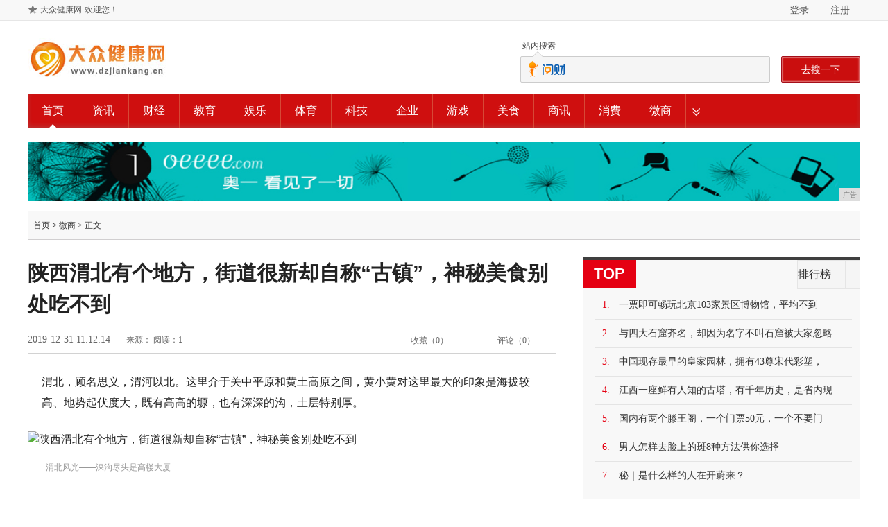

--- FILE ---
content_type: text/html
request_url: http://www.dzjiankangw.cn/2019/121469.html
body_size: 5369
content:
<!DOCTYPE html>
<html>
<head>
<meta charset="utf-8">
<title>陕西渭北有个地方，街道很新却自称“古镇”，神秘美食别处吃不到-大众健康网</title>
<meta content="" name="keywords" />
<meta content="渭北，顾名思义，渭河以北。这里介于关中平原和黄土高原之间，黄小黄对这里最大的印象是海拔较高、地势起伏度大，既有高高的塬，也有深深的沟，土层特别厚。渭北风光——深沟尽头是高楼大厦上周末，趁着天气晴好，黄" name="description" />
<link rel="stylesheet" type="text/css" href="/res/css/main_v2.1.css">
<link rel="stylesheet" type="text/css" href="/res/css/comment.1.1.css">
<link rel="stylesheet" type="text/css" href="/res/css/cb.css">
<link rel="stylesheet" href="/res/css/add.css">
<meta http-equiv="X-UA-Compatible" content="IE=edge">
<meta name="viewport" content="width=device-width, initial-scale=1">
</head>
<body><div id="site_nav" class="topnav">
<div class="site_nav wrapper">
<div id="J_sidemap" class="m_hlink sitemap">
<a class="sitemap_setindex" href="javascript:void(0)" onClick="SetHome(this,window.location)" target="_top">大众健康网-欢迎您！</a>
</div>
<div class="login fr" id="header_login">
<a target="_blank" href="/" class="topHeader-btn fl callloginplugin">登录</a>
    <a target="_blank" href="/" class="topHeader-btn fr">注册</a>
</div> 
</div>
</div>
<div class="wrapper">
<div class="wrap-box">
<div class="loc-left">
<a href="http://www.dzjiankangw.cn"><img src="/res/images/logo.jpg" border="0"></a>
</div>
<div class="loc-right" id="search_holder">
<div id="tab_switch" class="tabs-wrap">
<ul>
<li class="ths-tab selected">
<a href="javascript:;">站内搜索</a>
</li>
</ul>
<div class="triangle" data-width="8">
<span></span>
</div>
</div>

<div class="loc-search">
<div class="input-area">
<input id="xuanguInput" class="s-key leb-tip" value="" type="text">
<button class="s-btn ta-own-box" id="xuanguBtn">去搜一下</button>
</div>
</div>

</div>
</div>

<div class="guideban ta-parent-box">
<div class="triangle" data-width="6"></div>

<div id="block_3362">
<ul class="chanel">     <li class="first"><em><a href="http://www.dzjiankangw.cn" target="_blank" title="首页" style="font-weight: normal;">首页</a></em></li><li class=""><em><a href="/xinwen/" target="_blank">资讯</a></em></li><li class=""><em><a href="/caijing/" target="_blank">财经</a></em></li><li class=""><em><a href="/jiaoyu/" target="_blank">教育</a></em></li><li class=""><em><a href="/yule/" target="_blank">娱乐</a></em></li><li class=""><em><a href="/yf/" target="_blank">体育</a></em></li><li class=""><em><a href="/dhd/" target="_blank">科技</a></em></li><li class=""><em><a href="/qiye/" target="_blank">企业</a></em></li><li class=""><em><a href="/youxi/" target="_blank">游戏</a></em></li><li class=""><em><a href="/meis/" target="_blank">美食</a></em></li><li class=""><em><a href="/sax/" target="_blank">商讯</a></em></li><li class=""><em><a href="/xf/" target="_blank">消费</a></em></li><li class=""><em><a href="/wsh/" target="_blank">微商</a></em></li><li class="last"><em><a href="#block_1612">&nbsp;</a></em></li> 
</ul></div>

<div class="box bt-ad"><script type="text/javascript" src="http://a.2349.cn/_ad/v2?su=http://www.dzjiankangw.cn&sn=全站通栏导航下广告位"></script></div>

</div><div class="topbox">
<div class="content-1200">
<div class="head clearfix">
<div class="sub-title module-l" id="hd">
<span class="pagecrumbs">
<a href="http://www.dzjiankangw.cn" rel="nofollow">首页</a><span> &gt; </span><a href="/wsh/">微商</a> &gt; 正文</span>
</div>
</div>
</div>
</div>
<div class="content-1200">
<div class="module-l fl">
<div class="atc-head">
<h1>陕西渭北有个地方，街道很新却自称“古镇”，神秘美食别处吃不到</h1>
</div>
<div class="atc-operate">
<div class="info">
<span class="time" id="pubtime_baidu">2019-12-31 11:12:14</span>
<span>来源：</span>
<span id="view-times" >阅读：1</span>      
</div>
<a href="javascript:void(0)" class="comment">
评论（<span class="ctnum">0</span>）
</a>        
<a href="javascript:void(0)" class="receive">
收藏（<span class="receivenum">0</span>）
</a>
</div>
<div class="atc-content"><p style="-webkit-tap-highlight-color: transparent; margin-top: 16px; margin-bottom: 16px; color: rgb(34, 34, 34); font-family: &quot;PingFang SC&quot;, &quot;Hiragino Sans GB&quot;, &quot;Microsoft YaHei&quot;, &quot;WenQuanYi Micro Hei&quot;, &quot;Helvetica Neue&quot;, Arial, sans-serif; white-space: normal;">渭北，顾名思义，渭河以北。这里介于关中平原和黄土高原之间，黄小黄对这里最大的印象是海拔较高、地势起伏度大，既有高高的塬，也有深深的沟，土层特别厚。</p><div class="pgc-img" style="-webkit-tap-highlight-color: transparent; color: rgb(34, 34, 34); font-family: &quot;PingFang SC&quot;, &quot;Hiragino Sans GB&quot;, &quot;Microsoft YaHei&quot;, &quot;WenQuanYi Micro Hei&quot;, &quot;Helvetica Neue&quot;, Arial, sans-serif; white-space: normal;"><img src="http://p3.pstatp.com/large/pgc-image/edc8f4fc9bd14ae1b0d8137c8dbff64b" img_width="4288" img_height="2848" alt="陕西渭北有个地方，街道很新却自称“古镇”，神秘美食别处吃不到" inline="0" style="-webkit-tap-highlight-color: transparent; max-width: 100%; display: block; margin: 10px auto;"/><p class="pgc-img-caption article-img-caption" style="-webkit-tap-highlight-color: transparent; margin-top: 0px; margin-bottom: 0px; margin-left: 10px; padding-left: 16px; position: relative; font-size: 12px; line-height: 16px; color: rgb(153, 153, 153);">渭北风光——深沟尽头是高楼大厦</p><div class="pgc-img-handler" style="-webkit-tap-highlight-color: transparent;"><div class="pgc-img-button editorImage fix-android" style="-webkit-tap-highlight-color: transparent;"></div><div class="pgc-img-button setImageCover fix-android" style="-webkit-tap-highlight-color: transparent;"></div><div class="pgc-img-button deleteImage fix-android" style="-webkit-tap-highlight-color: transparent;"></div></div><div class="pgc-img-border" style="-webkit-tap-highlight-color: transparent;"></div></div><p style="-webkit-tap-highlight-color: transparent; margin-top: 16px; margin-bottom: 16px; color: rgb(34, 34, 34); font-family: &quot;PingFang SC&quot;, &quot;Hiragino Sans GB&quot;, &quot;Microsoft YaHei&quot;, &quot;WenQuanYi Micro Hei&quot;, &quot;Helvetica Neue&quot;, Arial, sans-serif; white-space: normal;">上周末，趁着天气晴好，黄小黄与家人走了一趟渭北，<span style="-webkit-tap-highlight-color: transparent; font-weight: 700;">在这里发现一个有意思的小镇。</span></p><p style="-webkit-tap-highlight-color: transparent; margin-top: 16px; margin-bottom: 16px; color: rgb(34, 34, 34); font-family: &quot;PingFang SC&quot;, &quot;Hiragino Sans GB&quot;, &quot;Microsoft YaHei&quot;, &quot;WenQuanYi Micro Hei&quot;, &quot;Helvetica Neue&quot;, Arial, sans-serif; white-space: normal;">这里明明街道很新，却有许多店铺打出古镇的招牌。</p><p style="-webkit-tap-highlight-color: transparent; margin-top: 16px; margin-bottom: 16px; color: rgb(34, 34, 34); font-family: &quot;PingFang SC&quot;, &quot;Hiragino Sans GB&quot;, &quot;Microsoft YaHei&quot;, &quot;WenQuanYi Micro Hei&quot;, &quot;Helvetica Neue&quot;, Arial, sans-serif; white-space: normal;">虽然只是个乡镇，却车流如织、人烟稠密，没有半点乡村萧条的气氛。</p><p style="-webkit-tap-highlight-color: transparent; margin-top: 16px; margin-bottom: 16px; color: rgb(34, 34, 34); font-family: &quot;PingFang SC&quot;, &quot;Hiragino Sans GB&quot;, &quot;Microsoft YaHei&quot;, &quot;WenQuanYi Micro Hei&quot;, &quot;Helvetica Neue&quot;, Arial, sans-serif; white-space: normal;">更神奇的是，这里有道神秘美食，据说此处独有别处没有。</p><p style="-webkit-tap-highlight-color: transparent; margin-top: 16px; margin-bottom: 16px; color: rgb(34, 34, 34); font-family: &quot;PingFang SC&quot;, &quot;Hiragino Sans GB&quot;, &quot;Microsoft YaHei&quot;, &quot;WenQuanYi Micro Hei&quot;, &quot;Helvetica Neue&quot;, Arial, sans-serif; white-space: normal;">这个小镇便是<span style="-webkit-tap-highlight-color: transparent; font-weight: 700;">渭南市白水县的尧禾镇</span>，这道神奇的美味叫<span style="-webkit-tap-highlight-color: transparent; font-weight: 700;">“豆腐瓢”</span>。</p><div class="pgc-img" style="-webkit-tap-highlight-color: transparent; color: rgb(34, 34, 34); font-family: &quot;PingFang SC&quot;, &quot;Hiragino Sans GB&quot;, &quot;Microsoft YaHei&quot;, &quot;WenQuanYi Micro Hei&quot;, &quot;Helvetica Neue&quot;, Arial, sans-serif; white-space: normal;"><img src="http://p3.pstatp.com/large/pgc-image/de314f42c2d8498bb6ff05aa74c93beb" img_width="4288" img_height="2848" alt="陕西渭北有个地方，街道很新却自称“古镇”，神秘美食别处吃不到" inline="0" style="-webkit-tap-highlight-color: transparent; max-width: 100%; display: block; margin: 10px auto;"/><div class="pgc-img-handler" style="-webkit-tap-highlight-color: transparent;"><div class="pgc-img-button editorImage fix-android" style="-webkit-tap-highlight-color: transparent;"></div><div class="pgc-img-button setImageCover fix-android" style="-webkit-tap-highlight-color: transparent;"></div><div class="pgc-img-button deleteImage fix-android" style="-webkit-tap-highlight-color: transparent;"></div></div><div class="pgc-img-border" style="-webkit-tap-highlight-color: transparent;"></div></div><h1 style="-webkit-tap-highlight-color: transparent; font-size: 24px; margin-top: 36px; margin-bottom: 22px; font-weight: 700; line-height: 32px; color: rgb(34, 34, 34); font-family: &quot;PingFang SC&quot;, &quot;Hiragino Sans GB&quot;, &quot;Microsoft YaHei&quot;, &quot;WenQuanYi Micro Hei&quot;, &quot;Helvetica Neue&quot;, Arial, sans-serif; white-space: normal;"><span style="-webkit-tap-highlight-color: transparent;">尧禾镇，传说中的千年古镇</span></h1><p style="-webkit-tap-highlight-color: transparent; margin-top: 16px; margin-bottom: 16px; color: rgb(34, 34, 34); font-family: &quot;PingFang SC&quot;, &quot;Hiragino Sans GB&quot;, &quot;Microsoft YaHei&quot;, &quot;WenQuanYi Micro Hei&quot;, &quot;Helvetica Neue&quot;, Arial, sans-serif; white-space: normal;">如果不是看到“古镇酒店”那大大的招牌，又留意到镇上不少小饭馆命名为“古镇美食”，真的很难相信，眼前这条由水泥马路、现代楼房构成的崭新街道竟然还有“古镇”的背景。</p><div class="pgc-img" style="-webkit-tap-highlight-color: transparent; color: rgb(34, 34, 34); font-family: &quot;PingFang SC&quot;, &quot;Hiragino Sans GB&quot;, &quot;Microsoft YaHei&quot;, &quot;WenQuanYi Micro Hei&quot;, &quot;Helvetica Neue&quot;, Arial, sans-serif; white-space: normal;"><img src="http://p9.pstatp.com/large/pgc-image/0a3ab218c098498fb59938fd4465507e" img_width="4288" img_height="2848" alt="陕西渭北有个地方，街道很新却自称“古镇”，神秘美食别处吃不到" inline="0" style="-webkit-tap-highlight-color: transparent; max-width: 100%; display: block; margin: 10px auto;"/></div><p><br/></p><p></p>
<p></p>
<p>推荐阅读：<a href="https://www.2349.cn">旗龙</a></p>
<p></p>
</div>

<div class="ex-read thickhead clearfix">
<div class="box">
<h2>
延伸阅读 
</h2>
            
</div>
<ul><li><a href="/2019/130972.html" target="_blank">与四大石窟齐名，却因为名字不叫石窟被大家忽略</a></li><li><a href="/2019/124871.html" target="_blank">一票即可畅玩北京103家景区博物馆，平均不到1块钱游览一</a></li><li><a href="/2019/123270.html" target="_blank">中国现存最早的皇家园林，拥有43尊宋代彩塑，梅兰芳流连三</a></li><li><a href="/2019/121469.html" target="_blank">陕西渭北有个地方，街道很新却自称“古镇”，神秘美食别处吃</a></li><li><a href="/2019/115768.html" target="_blank">中国浪漫“欧洲小镇”，遍布美酒美景，还是影视取景地</a></li></ul>
</div>

<div class="thickhead finance clearfix cjqz">
<div class="box">
<h2>
编辑推荐
</h2>                   
</div>
<ul><li >
<a href="/2019/130972.html" target="_blank">
<img src="http://p1.pstatp.com/large/pgc-image/ae53e126ffa14bf2b760a84687748d33" width="163px" height="125px">
</a>
<span class="shadow"></span>
<span class="txt"><a href="/2019/130972.html" target="_blank">与四大石窟齐名，却因</a></span>
</li><li >
<a href="/2019/124871.html" target="_blank">
<img src="http://p1.pstatp.com/large/pgc-image/950c9c46fc184417a5f924b1f1caf718" width="163px" height="125px">
</a>
<span class="shadow"></span>
<span class="txt"><a href="/2019/124871.html" target="_blank">一票即可畅玩北京10</a></span>
</li><li >
<a href="/2019/123270.html" target="_blank">
<img src="http://p9.pstatp.com/large/pgc-image/a18334d50623487b89a95e04c9273057" width="163px" height="125px">
</a>
<span class="shadow"></span>
<span class="txt"><a href="/2019/123270.html" target="_blank">中国现存最早的皇家园</a></span>
</li><li >
<a href="/2019/121469.html" target="_blank">
<img src="http://p3.pstatp.com/large/pgc-image/edc8f4fc9bd14ae1b0d8137c8dbff64b" width="163px" height="125px">
</a>
<span class="shadow"></span>
<span class="txt"><a href="/2019/121469.html" target="_blank">陕西渭北有个地方，街</a></span>
</li></ul>
</div>
</div><div class="module-r fr">
<div class="thickhead top">
<div class="box">
<h2>TOP</h2>    
<ul class="tab-box">
<li class="" data-callback="realtimeTabHideCallback">排行榜</li>
<li class="last" data-callback="realtimeTabCallback"> </li>
</ul>               
</div>
<div class="tab-container">
<ul class="item zxrank"><li >
    <i>1.</i>
    <a href="/2019/124871.html" target="_blank">一票即可畅玩北京103家景区博物馆，平均不到</a>
</li><li >
    <i>2.</i>
    <a href="/2019/130972.html" target="_blank">与四大石窟齐名，却因为名字不叫石窟被大家忽略</a>
</li><li >
    <i>3.</i>
    <a href="/2019/123270.html" target="_blank">中国现存最早的皇家园林，拥有43尊宋代彩塑，</a>
</li><li >
    <i>4.</i>
    <a href="/2019/44471.html" target="_blank">江西一座鲜有人知的古塔，有千年历史，是省内现</a>
</li><li >
    <i>5.</i>
    <a href="/2019/45042.html" target="_blank">国内有两个滕王阁，一个门票50元，一个不要门</a>
</li><li >
    <i>6.</i>
    <a href="http://www.ztqqg.com" target="_blank">男人怎样去脸上的斑8种方法供你选择</a>
</li><li >
    <i>7.</i>
    <a href="http://www.cwptp.com/ww/2020/0103/1626230.html" target="_blank">秘｜是什么样的人在开蔚来？</a>
</li><li >
    <i>8.</i>
    <a href="http://www.gxrng.com" target="_blank">7月1日两位足球巨星惜别世界杯，此次离去还会</a>
</li></ul>

</div>
</div>

<div class="thickhead pics">
<div class="box">
<h2>猜你喜欢</h2>
</div><a href="/2019/124871.html" target="_blank" class="single">
<img src="http://p1.pstatp.com/large/pgc-image/950c9c46fc184417a5f924b1f1caf718" >
<span class="shadow"></span>
<span class="txt">一票即可畅玩北京10</span>
</a><a href="/2019/130972.html" target="_blank" class="single">
<img src="http://p1.pstatp.com/large/pgc-image/ae53e126ffa14bf2b760a84687748d33" >
<span class="shadow"></span>
<span class="txt">与四大石窟齐名，却因</span>
</a><a href="/2019/123270.html" target="_blank" class="single">
<img src="http://p9.pstatp.com/large/pgc-image/a18334d50623487b89a95e04c9273057" >
<span class="shadow"></span>
<span class="txt">中国现存最早的皇家园</span>
</a><a href="/2019/44471.html" target="_blank" class="single">
<img src="http://p3.pstatp.com/large/pgc-image/9df947a4ca274e10aa6399f0ffcda416" >
<span class="shadow"></span>
<span class="txt">江西一座鲜有人知的古</span>
</a></div>      

</div><div class="clear"></div>
</div><div id="block_3367">
 <div class="bottom-link"><div id="footer"><p id="bottom-scroll-listen" data-scroll-taid="web_2bottom" class="ta-scroll-box scroll-ta-over">
<a href="http://www.dzjiankangw.cn">网站首页</a><span>|</span>
<a target="_blank" rel="nofollow" href="http://a.2349.cn/lxwm.html">联系我们</a><span>|</span>
<a target="_blank" rel="nofollow" href="/oldsitemap.html">老版地图</a><span>|</span>
<a target="_blank" rel="nofollow" href="/">招聘信息</a><span>|</span>
<a target="_blank" rel="nofollow" href="/">版权声明</a><span>|</span>
<a href="/sitemap.html">网站地图</a></p> 
<p class="c333">免责声明：所有文字、图片、视频、音频等资料均来自互联网，不代表本站赞同其观点，本站亦不为其版权负责，如果您发现本网站上有侵犯您的合法权益的内容，请联系我们，本网站将立即予以删除！
</p><p class="c333">Copyright&nbsp;&copy;&nbsp;2012-2019&nbsp;http://www.dzjiankangw.cn.,&nbsp;All&nbsp;rights&nbsp;reserved. </p> 
<div id="myVerifyImageBox" class="verifyImageBox" siteid="43" style="margin-bottom:20px;"></div></div></div></div>
<script>
(function(){
    var bp = document.createElement('script');
    var curProtocol = window.location.protocol.split(':')[0];
    if (curProtocol === 'https') {
        bp.src = 'https://zz.bdstatic.com/linksubmit/push.js';
    }
    else {
        bp.src = 'http://push.zhanzhang.baidu.com/push.js';
    }
    var s = document.getElementsByTagName("script")[0];
    s.parentNode.insertBefore(bp, s);
})();
</script><script type="text/javascript">
        "69" && setTimeout(function () {
            $.getJSON(["/ajax/viewArticle?s=", +new Date(), "&id=", "69"].join(''));
            $.getJSON(["/ajax/getArticleViewTimes?s=", +new Date(), "&id=", "69"].join(''), function (times) {
                $('#view-times').html("阅读：" + times);
            });
        }, 0);
</script>
<script src="https://cdn.bootcss.com/jquery/1.12.4/jquery.min.js"></script>
</body>
</html>

--- FILE ---
content_type: text/css
request_url: http://www.dzjiankangw.cn/res/css/cb.css
body_size: 18336
content:
body, h1, h2, h3, h4, h5, h6, p, dl, dt, dd, ul, ol, li, form, button, input, textarea, th, td {
    margin: 0;
    padding: 0;
}

body, button, input, select, textarea {
    font: 12px/1.5 arial,\5b8b\4f53,tahoma,sans-serif;
}
body {
    padding-top: 40px;
      font-family: "Microsoft Yahei", "Hiragino Sans GB", STXihei, SimSun,Tahoma,Arial,sans-serif;
}
ul, ol {
    list-style: none;
}
a {
    color: #333;
    text-decoration: none;
    -webkit-transition: color .5s ease;
    -moz-transition: color .5s ease;
    -o-transition: color .5s ease;
    transition: color .5s ease;
    outline:none;
}
table{
    border-collapse: collapse;
    width: 100%;
}
td{
    padding-left: 10px;
}
.placeholder{
    color:#ccc;
}
a:hover{
    text-decoration: underline;
}
.linead{
    position: fixed;
    top:135px;
    z-index: 99;
}
.linead.l-ad{
    left:0;
}
.linead .close{
    width: 100%;
    display: block;
    text-align: center;
}
.linead.r-ad{
    right: 0;
}
.linead .aim{
    height: 300px;
    width: 24px;
    /*background-color: #e8e8e8;*/
}
.linead .aim.big{
    width:79px;
}
.linead .close:hover{
    cursor: pointer;
}
.yahei{
    font-family: "Microsoft Yahei";
}
.topnav {
    z-index: 99;
    position: absolute;
    top: 0;
    left: 0;
    width: 100%;
    height: 29px;
    color: #727171;
    border-bottom: 1px solid #e5e5e5;
    background: #f8f8f8;
}
.wrapper {
    width: 1200px;
    margin: 0 auto;
}
.topnav .site_nav{
    height: 30px;
    position: relative;
}
.sitemap {
    float: left;
    line-height: 29px;
}
.topnav a {
    color: #777;
    text-decoration: none;
}
.topnav .login .submit_btn, .sitemap_trigger, .nav .hd, .nav .bd li, .topbar .next, .topbar .prev, .m_topic h3, .flashbox_tab a, .sub_channel strong a, .school_part .handle a, .school_part .ft li, .searchbar .action_btn, .m_list_ico li, .realtime_tx, .m_head .subnav li, .m_topic li, .ico_page, .m_topic .ico_nczg a, .calendar h4, .stock .stock_info .vote a, .line1th, .lineth, .ths_stock_slide li a, .ths_stock_slide .next, .ths_stock_slide .prev, .slide .handle a, .m_topic .ico_hot, .pos_ico, .ths_pop .close, .vote_res_chart a, .ths_slide_info .arrow, .hot_topic_handle a, .number_tx_box, .number_tx_box .inner, .doctor_handle a, .gb_index .handle a {
    background: url(/res/images/s_v2.png) no-repeat 9999px 9999px;
}
.sitemap_setindex{
    display: block;
    float: left;
    background: url("/res/images/shouc.png") no-repeat 0px 7px;
    padding-left: 18px;
}
.sitemap_trigger {
    float: left;
    padding: 0 22px 0 10px;
    background-position: right -393px;
    margin-right: 10px;
}
.sitemap_menu {
    display: none;
    position: absolute;
    left: 0;
    top: 29px;
    border: 1px solid #e5e5e5;
    background: #fff;
}
.sitemap_menu a {
    display: block;
    height: 24px;
    line-height: 24px;
    text-align: center;
    color: #333;
}
.sitemap_menu a:hover{
    background:#dc3d3d;
    color: #fff;
}

.site_nav .login{
    color: #fff;
    line-height: 32px;
}
.fr{
    float: right;
}
.fl{
    float: left;
}
.topHeader-btn {
    height: 29px;
    line-height: 29px;
    padding: 0 15px;
    color: #fff;
    margin-left: 1px;
}
#header_login{
    position: relative;
    *width:124px;
}
.topHeader-btn:hover{
    background-color:#e6e6e6;
}
.sitemap .selected{
    background-color:#e6e6e6;
}
.login-center{
    width:450px;
    height: 200px;
    border: 10px solid #e9e9e9;
    background: #fff;
    padding: 15px;
    position: fixed;
    font-family: \5FAE\8F6F\96C5\9ED1;
}
.login-center a{
    text-decoration: none;
    color:#046f99;
    font-size: 14px;
}
.login-center .head{
    margin:0;
}
.login-center .head span{
    color: #999;
    font-size: 14px;
}
.login-center .head a{
    text-decoration: none;
    color: #046f99;
    float: right;
    font-size: 14px;
}
.center-form{
    width: 350px;
    margin: 0 auto;
    padding:30px 0 20px 0;
    position: relative;
}
.center-form .submit{
    background: #2b86a9;
    border: 0;
    color: #fff;
    width: 67px;
    height: 67px;
    letter-spacing: 5px;
    position: absolute;
    right: 0;
    top:30px;
}
.center-form .submit:hover{
    cursor: pointer;
}
.center-form .item{
    margin-bottom: 10px;
}
.center-form .item input{
    width: 208px;
    height: 24px;
    border: 1px solid #ddd;
    padding-left: 5px;
}
.center-form .item label{
    display: block;
    float: left;
    width: 45px;
    font-size: 14px;
    padding: 0 5px;
    line-height: 28px;
}
.clearfix:after {
    visibility: hidden;
    display: block;
    font-size: 0;
    content: " ";
    clear: both;
    height: 0
}

.clearfix {
    zoom: 1
}
.center-form >label{
    margin-left: 55px;
    font-size: 14px;
    font-family: 'Simsun';
}
.login-center a.forget{
    color:#999;
}
.login-center a.qq,
.login-center a.weico{
    float: right;
    color: #333;
    margin-right: 10px;
    background: url("/res/images/icons.png") no-repeat;
    padding-left: 26px;
}
.login-center a.weico{
    background-position: 0 -33px;
}
.login-center hr{
    height: 1px;
    border: none;
    border-top: 1px solid #ddd;
    clear: both;
}
.login-center a.regist,
.login-center a.forget{
    *float: left;
}
.login-center a.regist{
    margin-right: 10px;
}
.hide{
    display: none;
}
a{
    color: #579feb;
}
.login-top{
    width: 480px;
    height: 220px;
    background: #fff;
    box-shadow: 0 0 10px rgba(183,183,183,0.8);
    position: absolute;
    right: 0px;
    top: 29px;
    padding: 25px 20px 20px 0;
    z-index:110;
}
.login-top a.close{
    color: #b9b9b9;
    position: absolute;
    top: 3px;
    right: 6px;
    font-family: cursive;
    font-size: 14px;
}
.login-top .scan{
    float: left;
    border-right: 1px solid #d3d3d3;
    width: 155px;
    padding:0 20px;
    text-align: center;
}
.login-top .scan span{
    display: block;
    font-size: 14px;
    color: #636363;
    line-height: 20px;
}
.login-top{
    line-height: 20px;
}
.login-top .scan p{
    color: #7d7d7d;
    font-size: 12px;
    background: #f1f1f1;
    display: inline-block;
    line-height: 22px;
    padding: 0 8px;
    border-radius: 17px;
    background:url("/res/images/bac.png") no-repeat\9;
    *background-position: 15px 0;
}
.login-top .panel p a{
    float: right;
}
.login-top .panel p span{
    font-size: 14px;
    color:#333;
}
.login-top .scan img{
    margin:20px 0;
}
.login-top .panel{
    margin-left: 196px;
    padding-left: 30px;
}
.login-top .panel form{
    margin-top:20px;
}
.login-top .panel form input{
    width: 222px;
    height: 38px;
    border: 1px solid #b7b7b7;
    border-radius: 3px;
    padding-left: 16px;
    font-size: 14px;
    margin-bottom: 10px;
    outline: none;
    line-height: 38px;
}
.panel .submit{
    margin-top: 8px;
    line-height: 30px;
}
.login-top .panel .log{
    width: 80px;
    height: 30px;
    background: #f43637;
    color: #fff;
    margin: 0 20px 0 0;
    border: 0;
    letter-spacing: 13px;
    text-align: center;
    padding: 0 20px;
    float: left;
    background: url("/res/images/red.png") no-repeat\9;
    width:86px\9;
    line-height: 21px;
}
.login-top .panel .log:hover{
    cursor: pointer;
}
.panel .submit i.check{
    display: block;
    float: left;
    width: 15px;
    height: 15px;
    margin-top: 8px;
    margin-right: 5px;
}
.panel .submit i.checked{
    background: url("/res/images/checked.png") no-repeat;
}
.panel .submit a{
    float: right;
    line-height: 32px;
}
.panel .submit span{
    color:#333;
    *float: left;
}
.panel .submit i.uncheck{
    background: url("/res/images/box.png") no-repeat;
}
.panel .other-link{
    text-align: center;
    margin-top: 16px;
    width: 100%;
}
.panel p.other-link a{
    float: left;
    color: #333;
    display: block;
    height: 26px;
    padding-left: 26px;
    line-height: 26px;
    background: url("/res/images/icons.png") no-repeat;
    margin: 0 15px;
}
.panel p.other-link a.weico{
    background-position: 0 -32px;
}
.topHeader{
    overflow: inherit;
}
.wrap-box {
    height: 75px;
    padding-top: 15px;
    padding-bottom: 5px;
}
.loc-left {
    width: 325px;
    float: left;
}
.loc-right{
    float: right;
}
#search_holder{
    width: 490px;
}
.tabs-wrap {
    height: 26px;
    position: relative;
    *z-index: 99;
}
.tabs-wrap .ths-tab {
    text-align: center;
    cursor: pointer;
    float: left;
    _display: inline;
    _zoom: 1;
    width: 53px;
    height: 20px;
    line-height: 22px;
    background-position: 0 100px;
}
.input-area .s-key{
    background: #f5f5f5 url("/res/images/flag.png") no-repeat 8px -137px;
}
.tabs-wrap .ths-tab a {
    color: #999;
}
.tabs-wrap li.selected a {
    color: #444;
}
.loc-right .loc-search {
    height: 40px;
}
.loc-right .input-area {
    position: relative;
    height: 38px;
}
.loc-right .input-area .leb-tip {
    color: #999;
    font-size: 14px;
    height: 38px;
    line-height: 30px;
    padding: 4px 0 4px 73px;
    width: 360px;
    border: 1px solid #ccc;
    border-radius: 2px;
    box-sizing: border-box;
    outline: none;
    -webkit-transition: background 0.5s ease,padding 0.5s ease;
    -moz-transition: background 0.5s ease,padding 0.5s ease;
    -o-transition: background 0.5s ease,padding 0.5s ease;
    transition: background 0.5s ease,padding 0.5s ease;
    *height: 30px;
    *width:287px;
    *line-height: 29px;
}
.s-key:hover{
    background-color: #fff;
}
.loc-right .s-key {
}
.loc-right .s-key, .loc-right .s-btn {
    display: block;
    border: 0 none;
    float: left;
}
.loc-right .s-btn {
    font-size: 14px;
    _margin-right: -5px;
    cursor: pointer;
    outline: 0;
    height: 38px;
    overflow: hidden;
    _position: relative;
    float: right;
    color: #fff;
    padding: 0 28px;
    background: #ca0e0e;
    border-radius: 2px;
    border: 1px solid #a40e19;
    box-shadow: inset 0px 0px 3px 0px #fff;
    *padding: 0 14px;
    *line-height: 35px;
    *height: 40px;
}
.loc-right .input-area .specialCls{
    *width:350px;
}
.guideban{
    height: 90px;
    position: relative;
}
.guideban ul.chanel{
    overflow: hidden;
    border-radius: 3px;
    background: #cf0f0f;
    box-shadow: inset 0px -3px 7px rgba(139,139,139,0.3);
}
.guideban ul.chanel li{
    float: left;
    border-right: 1px solid #d64936;
}
.guideban ul.chanel li{
    height: 50px;
    line-height: 50px;
    font-size: 16px;
    font-family: 'Microsoft Yahei';
    width: 72px;
    text-align: center;
}
.guideban ul.chanel li a{
    color: #fff;
    font-style: normal;
    text-decoration: none;
    display:block;
}
.guideban ul.chanel li.last{
    padding: 0;
    width: 27px;
    border:none;
}
.guideban ul.chanel li.last a{
    background: url("/res/images/arr-down.png") no-repeat 9px 21px;
    display: block;
    width: 27px;
    height: 44px;
    text-decoration: none;
}
.guideban ul.chanel li.last a.showTxt{
    background: none;
}
.guideban ul.chanel li.last a span{
    display: none;
}
.guideban ul.chanel li.last a.showTxt span{
    display: block;
    margin-top: 0;
    line-height: 23px;
}
.nav{
    height: 38px;
    line-height: 38px;
    /*  overflow: hidden;*/
    position: relative;
    border-bottom: 2px solid #e5e5e5;
}
.nav .bd{
    padding: 13px 0 13px 5px;
    overflow: hidden;
    *padding:10px 0 13px 5px;
}
.nav .bd li{
    float: left;
    padding: 0 15px;
    line-height: 12px;
    border-right: 1px solid #ccc;
    *line-height:18px;
}
.nav .hd{
    color: #cf0f0f;
    float: left;
    border-bottom: 2px solid #cf0f0f;
    width: 70px;
    padding-left: 30px;
    background: url("/res/images/soft.png") no-repeat 6px 9px;
}
.border-none{
    border: none!important;
}
.nav .bd li a{
    color: #444;
    font-size: 12px;
}
.mt5{
    height:28px;
    border-bottom:1px solid #e5e5e5;
    background: #f5f5f5;
    overflow: hidden;
}
.data-nav,
.hqzx-nav{
    margin-left: 100px;
    padding-left: 10px;
}
.data-nav li,
.hqzx-nav li{
    float: left;
    padding: 0 10px;
    line-height: 28px;
}
.mt5 h4{
    float: left;
    padding-left: 33px;
    width: 67px;
    line-height: 28px;
    font-size: 12px;
    background:url("/res/images/soft.png") no-repeat;
}
.mt5 h4 a{
    color: #777;
    font-weight: normal;
    display: block;
    line-height: 18px;
    border-right: 1px solid #e5e5e5;
    margin-top: 5px;
}
.hqzx h4{
    background: url("/res/images/soft.png") no-repeat 8px -35px;
}
.gb_index h4{
    background: url("/res/images/soft.png") no-repeat 8px -65px;
}
.data-nav li a,
.hqzx-nav li a{
    color: #444;
}
.data_enter h4{
    background: url("/res/images/soft.png") no-repeat 8px -95px;
}
.wbanner{
    height: 90px;
    margin-top:10px;
}
#tab_switch .triangle{
    position: absolute;
    /*border-style: dashed solid dashed dashed;*/
    border-style: solid solid solid solid;
    border-color: transparent transparent #ccc transparent;
    border-width: 8px;
    left: 17px;
    z-index: 9;
    bottom: -1px;
}
#tab_switch .triangle span{
    display: block;
    position: absolute;
    border-width: 7px;
    border-color: transparent transparent #f5f5f5 transparent;
    /*border-style: dashed dashed dashed solid;*/
    border-style: solid solid solid solid;
    left: -7px;
    bottom: -8px;
}
.guideban .triangle{
    position: absolute;
    border-width: 6px;
    border-color: transparent transparent #FFF transparent;
    border-style: dashed dashed solid dashed;
    *border-style: solid solid solid solid;
    left: 30px;
    top: 38px;
    *z-index: 99;
    *top: 20px;
}
.chanel-detail{
    height: 99px;
    overflow: hidden;
    padding-left: 73px;
    border-radius: 2px;
    border-bottom: 1px solid #e5e5e5;
    box-shadow: 0 5px 10px 0px #ccc;
    /*box-shadow: 0 10px 20px -5px #ccc;*/
    -webkit-box-shadow:  0 5px 10px 0px #ccc;
    -moz-box-shadow: 0 5px 10px 0px #ccc;
    -o-box-shadow: 0 5px 10px 0px #ccc;
    position: absolute;
    top: 50px;
    z-index: 988;
    width: 1127px;
    left: 0px;
    display: none;
    background: rgb(255, 255, 255);
}
.chanel-detail ul{
    float: left;
    border-left: 1px solid #fff;
    border-right: 1px solid #fff;
    width: 71px;
    padding: 9px 0;
    -webkit-transition: background 0.8s ease;
    -moz-transition: background 0.8s ease;
    -o-transition: background 0.8s ease;
    transition: background 0.8s ease;
}
.chanel-detail li{
    text-align: center;
    line-height: 27px;
}
.chanel-detail ul a{
    color: #444;
    font-size: 12px;
    display: block;
    text-decoration: none;
}
.chanel-detail ul.selected{
    background-color: #f5f5f5;
    border-color:#e5e5e5;
}
.chanel-detail ul a:hover{
    text-decoration: underline;
}
marquee{
    float: left;
    width: 1100px;
    height: 29px;
}
#stock_scroll ul li {
    float: left;
    line-height: 29px;
    margin-left: 30px;
}
#stock_scroll ul li em{
    font-style: normal;
    color:#444;
}
.scroll{
    width: 8000px;
}
.scroll div{
    float: left;
}
#scrollWrap{
    overflow: hidden;
    margin-left: 120px;
    margin-right: 20px;
}
#board-scroll{
    overflow: hidden;
    border: 1px solid #e5e5e5;
}
#board-scroll ul li{
    float: left;
    padding-left: 25px;
}
#board-scroll ul li a{
    color: #777;
    margin-left: 6px;
}
.newboard{
    margin-top:20px;
}
.newboard .new{
    float: left;
    width: 100px;
    display: block;
    text-align: center;
    line-height: 30px;
    color: #fff;
    background-color: #4489ca;
}
#board-scroll .scroll{
    height: 28px;
    line-height: 28px;
    margin-left: -3px;
    float: left;
}
.box .left{
    width:840px;
    float: left;
}
.jrtt span{
    display: block;
    height: 125px;
    width: 18px;
    float: left;
    color: #fff;
    font-size: 18px;
    /* font-family: "Microsoft Yahei"; */
    padding: 12px 10px 0 10px;
    line-height: 20px;
    background: url("/res/images/tt.png") no-repeat;
    margin-right: 18px;
    margin-top: 5px;
}
.firstpage{
    /*margin-top:20px;*/
}
.jrtt .title{
    border-bottom: 2px solid #e5e5e5;
    margin-left: 55px;
    line-height: 49px;
    font-weight: normal;
}
.jrtt .title a{
    font-size: 36px;
    color: #222!important;
    font-family: 'Microsoft Yahei';
    margin-right: 20px;
}
.jrtt .sub{
    border-bottom: 1px solid #e5e5e5;
    margin-left: 55px;
    height: 53px;
    overflow: hidden;
    white-space: nowrap;
}
.jrtt .sub a{
    display: block;
    float: left;
    line-height: 53px;
    font-size: 18px;
    color: #222;
    padding-right: 5px;
    box-sizing: border-box;
    -webkit-box-sizing: border-box;
    margin-right: 20px;
    -webkit-box-sizing: border-box;
    -moz-box-sizing: border-box;
    -o-box-sizing: border-box;
}
.txt-r{
    text-align: right;
}
.sub-box{
    width: 410px;
}
.tab{
    float: left;
    /* margin-top: 10px;*/
}
.tab .title{
    /*border: 1px solid #e5e5e5;
      background: #f5f5f5;*/
    height: 38px;
    /*width: 100%;*/
}
.tab .title li{
    /*float: left;*/
    width: 204px;
    text-align: center;
    font-size: 18px;

    line-height: 38px;
    box-sizing: border-box;
    -moz-box-sizing: border-box;
    -o-box-sizing: border-box;
    -webkit-box-sizing: border-box;
    *width:203px;
}
.tab .title li a{
    color: #777;
    display: block;
    text-decoration: none;
}

.tab .title li a:hover{
    text-decoration: underline;
}
.tab .title li:hover{
    cursor: pointer;
}
.box{
    margin-top: 20px;
}
.box-30{
    margin-top: 30px;
}
.tab .title .active a{
    color: #444;
}
.tab .detail{
    height: 525px;
    overflow: auto;
    padding: 12px 0;
    /*border-bottom: 1px solid #e5e5e5;*/
    border-top: 1px solid #e5e5e5;
}
.tab li{
    line-height: 38px;
    overflow: hidden;
    /**line-height: 44px;*/
}
.tab li a {
    font-size: 16px;
    color: #222;
}
.tab li.first a{
    font-size: 18px;
    font-weight: bold;
}
#ywzb_ul li{
    line-height: 18px;
    padding: 10px 0;
    border-bottom: 1px dotted #e5e5e5;
}
.tab .detail li a{
    font-size: 12px;
    display: block;
    margin-left: 42px;
    *float: right;
}
.tab .detail li span{
    display: block;
    float: left;
}
.tab li a.import{
    color:#cf0f0f;
}
.refresh-area{
    height: 23px;
    padding: 5px 0;
    line-height: 23px;
    position: relative;
}
.refresh-area .bobao{
    *position: absolute;
    *right: 0;
}
.refresh-area .fr{
    position:absolute;
    right: 0;
}
.tab li em{
    font-style: normal;
    font-weight: 600;
}
.hot-word{
    padding-top: 18px;
    padding-bottom: 10px;
}
.hot-word p{
    overflow: hidden;
    margin-bottom: 5px;
}
.hot-word a{
    color: #444;
    font-size:12px;
    background: #f5f5f5;
    border:1px solid #e5e5e5;
    height: 28px;
    line-height: 28px;
    display: block;
    float:left;
    text-align: center;
    margin-right: 4px;
}
.hot-area table{
    border: 1px solid #e5e5e5;
    float: left;
    border-collapse: collapse;
    width: 100%;
}
.hot-area table td{
    border: 1px solid #e5e5e5;
    height: 40px;
    text-align: center;
    padding: 0;
    font-size: 14px;
    background: #577EC5;
    color:#fff;
    width: 135px;
}
.hot-area table td a{
    color: #fff;
    text-decoration: none;
    display: block;
    line-height: 40px;
}
.hot-area table td a:hover{
    background: #4489ca;
    color: #fff!important;
}
.hot-area table td.lightblue{
    background: #7FA3D8;
}
.hot-area{
    font-family: "Microsoft Yahei";
}
.hot-area label{
    display: block;
    color: #4489ca;
    float: left;
    padding-bottom: 5px;
    font-size: 18px;
}
.box .right{
    width: 330px;
    float: right;
}
.box .box-r{
    border:1px solid #e5e5e5;
    margin-top:20px;
}
.box .box-r .head{
    border-top: 2px solid #cf0f0f;
    height: 28px;
    line-height: 28px;
    font-weight: normal;
    border-bottom: 1px solid #e5e5e5;
    margin-top: -1px;
    padding: 0 10px;
}
.box .box-r .head h2{
    font-size: 14px;
    font-weight: normal;
}
.box .hot-comment .head h2 span{
    /* font-size:14px; */
    color: #cf0f0f;
}
.box .box-r h2 a{
    float: left;
    color: #222;
    font-size: 14px;
    font-weight: normal;
    font-family: 'Microsoft Yahei';
    text-decoration: none;
}
.box .box-r .head a.more{
    float: right;
    font-size: 12px;
    font-family: 'Microsoft Yahei';
    color:#777;
}
.box .now-read{
    height: 225px;
    clear:both
}
.box .person-tab{
    height:215px;
    border:0;
}
.person-tab table.item{
    float: left;
    overflow: hidden;
    width: 100%;
}
.now-read ul{
    padding: 5px 10px;
    padding: 8px 10px;
    height: 175px;    overflow: hidden;
}
.now-read ul li {
    line-height: 30px;
    color:#444;
}
.now-read ul li a{
    color: #222;
    font-size: 14px;
    float: left;
}
.now-read ul li span{
    float: right;
    color:#999;
}
.gp{
    height: 324px;
    margin-top: 5px;
}
.gp .search .txt{
    width: 246px;
    height: 28px;
    border: 1px solid #e5e5e5;
    background: #f5f5f5;
    padding-left: 10px;
    outline:none;
    *float:left;
    line-height: 28px;
}
.gp .search .txt:hover{
    background-color: #fff;
}
#gp-search{
    width: 65px;
    height: 30px;
    background: #cf0f0f;
    border: 1px solid #a40e19;
    color: #fff;
    float: right;
    outline: none;
    line-height: 26px;
    font-family: 'Microsoft Yahei';
    font-size: 14px;
}
.flash-container ul{
    height: 28px;
    /* width: 100%;*/
}
ul.tab-box {
    border:1px solid #e5e5e5;
    background: #f5f5f5;
}
.flash-container li{
    line-height: 28px;
    font-size: 14px;
    width: 65px;
    text-align: center;
}
ul.tab-box li{
    border-right: 1px solid #e5e5e5;
    float: left;
    text-align: center;
}
ul.tab-box li a{
    text-decoration: none;
    color: #777;
    font-family: 'Microsoft Yahei';
}
.flash-container li a{
    color: #777;
    text-decoration: none;
}
ul.tab-box li.active{
    border-top: 2px solid #cf0f0f;
    margin-top: -1px;
    background: #fff
}
ul.tab-box li.active a{
    color: #444;
}
.tab-container{
    border-color:#e5e5e5;
    border-width: 1px;
    border-style: none solid solid solid;
    /*  padding-top: 12px;*/
}
.tab .tab-container{
    border:0;
    height: 584px;
    overflow: hidden;
    border-bottom: 1px solid #e5e5e5;
    *height:589px;
}
.tab .font-change{
    color:#777;
    padding: 0 5px;
}
.tab .font-change:hover{
    cursor: pointer;
}
.tab .sec-fresh{
    margin-right: 10px;
    color: #777;
    display: block;
    float:right;
}
.tab .sec-fresh i{
    font-style: normal;
}
.tab-container thead td{
    color: #777;
    /*height:36px;*/
    *height: 37px;
}
.price-box{
    height: 100px;
    border-bottom: 1px solid #e5e5e5;
    /*width: 100%;*/
    width:328px;
    overflow: hidden;
    float: left;
    display: none;
}
.active .price-box{
    display: block;
}
#holdnum{
    width:120px;
    height:120px;
}
.flash-container{
    height: 265px;
}
.flash-container .tab-container{
    height: 237px;
}
.data-line a{
    color: #444;
}
.data-line > span{
    font-size: 14px;
    display: block;
    float: left;
    text-align: right;
    width: 102px;
    margin-right: 11px;
}
.hqgreen{
    color: #6ca584;
}
.data-line{
    background: #f5f5f5;
    border-bottom: 1px solid #e5e5e5;
    line-height: 28px;
    height: 28px;
    padding-left: 10px;
    float: left;
}
.active .data-line{
    background: #fff;
    border: none;
    height: 40px;
    line-height: 60px;
    overflow: hidden;
}
.active .hint{
    font-size: 24px;
}
.flash-op{
    padding: 10px;
    overflow: hidden;
    float: right;
}
.fillbox{
    height: 20px;
    border: 1px solid #e5e5e5;
    width: 195px;
    line-height: 20px;
    padding-left: 5px;
    float: left;
    outline:0;
}
.tab-fund .fillbox{
    width:247px;
}
.action-btn{
    display: block;
    float: left;
    width: 48px;
    border: 1px solid #e5e5e5;
    height: 20px;
    line-height: 20px;
    margin-left: 3px;
    text-align: center;
    background: #f5f5f5;
    color: #444;
}
/*.flash-box .active{
   background: #fff;
  border: none;
  height: 40px;
  line-height: 60px;
  overflow: hidden;
}*/
.data-line .large{
    font-size: 24px;
}
.data-line strong{
    display: block;
    float: left;
    width: 91px;
    font-weight: normal;
}
.hqred{
    color: #cf0f0f;
}
.optionarea{
    text-align: right;
    height: 30px;
    float: right;
    width: 97px;
    display: none;
}
.active .optionarea{
    display: block;
}
.optionarea span{
    float: left;
}
.optionarea select{
    /*float: right;*/
    float: left;
}
.tab-glb .action-btn,
.tab-futures .action-btn,
.tab-num .action-btn{
    width: inherit;
    padding: 0 10px;
    float: right;
    *width:68px;
}
.tab-glb table{
    width:100%;
    border-collapse: collapse;
    /* border-bottom: 1px solid #e5e5e5; */
    float: left;
}
.tab-glb td{
    height: 34px;
    padding-left: 10px;
}
.tab-glb thead td{
    height: 33px;
    color: #999;
}
.odd td{
    height: 30px;
    background: #f5f5f5;
}
.tab-glb .odd td{
    height:34px;
}
td.name a{
    color: #4489ca;
    /*  font-size: 14px;*/
}
.tab-box .last{
    border-right: 0;
}
.action-btn:hover{
    background: #fff;
}
.tab .cjyw ul{
    font-family:'Microsoft Yahei' ;
    padding: 14px 0 13px 0;
    border-bottom: 1px solid #e5e5e5;
}
.tab .cjyw ul li{
    height: 38px;
}
.tab .cjyw ul.last{
    border:0;
}
.person-tab ul li{
    float: left;
    width: 50%;
    *width:164px;
    text-align: center;
    font-size: 14px;
    line-height: 28px;
    box-sizing: border-box;
    -moz-box-sizing: border-box;
    -o-box-sizing: border-box;
    -webkit-box-sizing: border-box;
}
.person-tab ul{
    background: #f5f5f5;
    height: 27px;
    width: 330px;
    border-bottom: 1px solid #e5e5e5;
}
.person-tab li a{
    color: #444;
    text-decoration: none;
}
.person-tab td{
    height: 30px;
    padding-left: 10px;
    text-align: right;
    padding-right: 10px;
    font-size: 14px;
}
.person-tab thead td{
    font-size:12px;
}
td.name{
    color: #4489ca;
    /* font-size: 12px; */
}
.person-tab td.name{
    text-align: left;
}
.person-tab .tab-container{
    overflow: hidden;
    width: 100%;
    height:181px;
}
.person-tab .panel{
    color: #777;
    padding-bottom: 20px;
}
.person-tab .panel .ope{
    float: right;
}
.person-tab .panel .ope a{
    color: #4489ca;
}
.person-tab .panel-btn{
    margin-left: 110px;
    width: 96px;
    height: 28px;
    background: #cf0f0f;
    border: 1px solid #a40e19;
    color: #fff;
}
.person-tab .panel p{
    padding:  15px;
}
.person-tab .panel .panel-item{
    margin-bottom: 13px;
    *width:281px;
}
.person-tab .panel .panel-item span{
    width: 110px;
    display: block;
    float: left;
    text-align: right;
    line-height: 28px;
}
.person-tab .panel .panel-item input{
    height: 28px;
    border:1px solid #e5e5e5;
    outline: 0;
    padding-left: 5px;
    background-color: #f5f5f5;
}
.person-tab .panel .panel-item input:hover{
    background-color: #fff;
}
.person-tab thead{
    color:#999;
}
.secpage .content a{
    color: #222;
    font-size: 16px;
}
.secpage .title a{
    font-size: 18px;
    color: #444;
}
.secpage em{
    color:#444;
    font-style:normal;
}
.content em{
    color:#444;
    font-size: 16px;
    font-style:normal;
}
.secpage .content a.sub-tt{
    color: #4489ca;
    padding-right: 10px;
}
.secpage .content{
    /*  border-bottom: 1px solid #e5e5e5;*/
    height: 247px;
    padding: 11px 0;
}
.pd-l-10{
    padding-left: 10px;
}
.secpage .content li{
    line-height: 36px;
    height: 36px;
    overflow: hidden;
}
.secpage .content li.first a{
    font-size:18px;
    font-weight:bold;
}
.secpage .content li.first span a{
    font-size:14px;
    font-weight:normal;
}
.secpage .tool{
    margin-top: 0;
    border:0;
    font-family: 'Microsoft Yahei';
}
.secpage .control{
    /*height:300px;*/
    border-bottom:1px solid #e5e5e5;
}
.secpage .jhqb{
    height:267px;
}
.tool a{
    color: #444;
    font-size: 12px;
    display: block;
    line-height: 35px;
    text-decoration: none;
    background: url("/res/images/tool.png") no-repeat;
    padding-left: 35px;
}
.tool a:hover{
    background-color: #f5f5f5;
}
.tool a.zaopan{
    background-position: 3px -164px;
}
.tool a.zaopan:hover{
    background-position: 3px -137px;
}
.tool a.ggsd{
    background-position: 4px -193px;
}
.tool a.ggsd:hover{
    background-position: 3px -109px;
}
.tool .niucha{
    background-position: 5px -222px;
}
.tool .niucha:hover{
    background-position: 4px -82px;
}
.tool .jihui{
    background-position: 4px -253px;
}
.tool .jihui:hover{
    background-position: 3px -56px;
}
.tool .bidu{
    background-position: 4px -284px;
}
.tool .bidu:hover{
    background-position: 3px -29px;
}
.tool .longhu{
    background-position: 6px -313px;
}
.tool .longhu:hover{
    background-position: 3px 0px;
}
.longhu .lh-fresh{
    color:#999;
    font-size: 12px;
    float: right;
    padding-right: 10px;
    *display:inline-block;
    *float: none;
    *margin-left:34px;
}
.tool .yaowen{
    background-position: 4px -343px;
}
.tool .yaowen:hover{
    background-position: 5px -788px;
}
.tool .fupan{
    background-position: 4px -402px;
}
.tool .fupan:hover{
    background-position: 5px -756px;
}
.tool .baokan{
    background-position: 4px -431px;
}
.tool .baokan:hover{
    background-position: 4px -726px;
}
.tool .rili{
    background-position: 5px -494px;
}
.tool .rili:hover{
    background-position: 3px -669px;
}
.tool .pingtai{
    background-position: 5px -521px;
}
.tool .pingtai:hover{
    background-position: 4px -640px;
}
.tool .zijin{
    background-position: 4px -551px;
}
.tool .zijin:hover{
    background-position: 4px -610px;
}
.secpage .tool .head{
    border-left:1px solid #e5e5e5;
    border-right: 1px solid #e5e5e5;
    border-bottom: 0;
}
.tool td{
    border:1px solid #e5e5e5;
    height: 35px;
    /*text-align: center;*/
    padding: 0;
}
.secpage .school{
    margin-top:12px;
    padding: 10px;
    height: 94px;
    border:1px solid #e5e5e5;
    *padding: 9px 10px 10px 10px;
}
.secpage .school a{
    float: left;
    color: #444;
    font-size: 14px;
}
.secpage .school li a{
    background: url("/res/images/tool.png") no-repeat 0px -586px;
    padding-left: 32px;
}
.secpage .jhqb li>a{
    display: block;
    float: left;
    line-height: 38px;
    overflow: hidden;
    height: 38px;
    *width:100%;
}
.secpage .jhqb ul{
    overflow: hidden;
}
.secpage .school ul{
    margin-left: 70px;
}
.secpage .school ul li{
    line-height: 30px;
    padding-left: 25px;
}
.secpage .jhqb li a{
    color: #222;
    font-size: 16px;
}
.secpage .jhqb p a{
    color: #4489ca;
    font-size: 12px;
    margin-right: 10px;
}
.secpage .jhqb p span{
    color: #999;
    float: left;
    margin-left: 10px;
}
.secpage .jhqb p span a{
    padding-left: 0;
}
.secpage .jhqb p .star{
    float: right;
    margin-right: 15px;
}
.secpage .jhqb .star i{
    display: block;
    width: 14px;
    height: 14px;
    background: url("/res/images/star.png") no-repeat;
    float: left;
}
.secpage .jhqb li{
    line-height: 49px;
    *line-height: 14px;
    overflow: visible;
    height:auto;
}
.secpage .jhqb p{
    line-height: 18px;
    margin-top: -7px;
    overflow: hidden;
    float: left;
    width: 410px;
    padding-left: 10px;
}
.thscp h2{
    height: 30px;
    font-weight: normal;
    font-size: 18px;
    color: #444;
}
.thscp .item{
    padding: 10px;
    border:1px solid #e5e5e5;
    margin-bottom: 11px;
    height: 68px;
}
.thscp .item a{
    float: left;
}
.thscp .item .txt{
    margin-left: 150px;
}
.thscp .item .txt .title{
    color: #222;
    font-size: 18px;
}
.thscp .item .txt p{
    float: left;
    *width:100%;
}
.thscp .item .txt p a{
    color: #777;
    text-indent: 20px;
}
.qqcj ul li{
    float: left;
    line-height: 28px;

    text-align: center;
}
.qqcj ul.tab-box li{
    width: 110px;
}
.qqcj ul{
    height: 28px;
}
.qqcj ul.tab-box .last{
    width: 106px;
}
.qqcj .num{
    display: block;
    width: 50px;
    height: 56px;
    background-color: #e8e8e8;
    position: relative;
    color: #777;
    border-radius: 2px;
    font-size: 32px;
    text-align: center;
    line-height: 40px;
    float: left;
}
.qqcj .num .txt{
    font-size: 12px;
    position: absolute;
    left: 0;
    bottom: 0;
    width: 100%;
    line-height: 21px;
}
.qqcj .item{
    padding: 15px 10px;
    position: relative;
    *overflow: hidden;
    height: 60px;
}
.qqcj .item .data{
    margin-left:60px;
    height: inherit;
}
.qqcj .item .data li{
    float: inherit;
    width: 238px;
    font-size: 14px;
    text-align: left;
    white-space: nowrap;
    overflow: hidden;
}
.qqcj .item .data li a{
    color:#444;
}
.qqcj ul li{
    float: left;
}
.qqcj .tab-box a{
    font-size: 14px;
    color: #777;
    text-decoration: none;
}
.qqcj .item .data li.val{
    color: #999;
    font-size: 12px;
    line-height: 30px;
}
.qqcj .tab-box .active a{
    color: #444;
}
.qqcj .item .data li .large{
    color: #444;
    margin-right: 15px;
    margin-left: 5px;
    font-size: 18px;
    font-family: "Microsoft Yahei";
}
.qqcj .item .data li .hqred{
    color:#cf0f0f;
}
.qqcj .item .data li .hqgreen{
    color:#6ca584;
}
.qqcj .operate{
    border-left: 1px solid #e5e5e5;
    position: absolute;
    right: 0;
    width: 12px;
    top: -1px;
    height: 90px;
    border-top: 1px solid #e5e5e5;
}
.qqcj .operate li{
    float: none;
    border-bottom: 1px solid #e5e5e5;
    height: 44px;
}
.qqcj .operate li:hover{
    cursor: pointer;
}
.qqcj .operate li i{
    display: block;
    border-width: 5px;
    position: absolute;
    left: 1px;
}
.qqcj .operate li.up i{
    border-color: transparent transparent #ccc transparent;
    border-style: dashed dashed solid dashed;
    top: 16px;
    *top:-8px;
}
.qqcj .operate li.down i{
    border-color: #ccc transparent transparent transparent;
    border-style: solid dashed dashed dashed;
    bottom: 16px;
    *bottom:-9px;
}
.stock-analys{
    margin-top: 10px;
}
.stock-analys ul.tab-box{
    height: 28px;
}
.stock-analys ul li{
    line-height: 28px;
    text-align: center;
    width: 81px
}
.stock-analys ul li a{
    text-decoration: none;
    color: #777;
    font-size: 14px;
}
.stock-analys li.active a{
    color: #444;
}
.stock-analys .item{
    padding: 10px 10px 10px 10px;
}
.stock-analys .item .col li{
    width:80px;
    height:26px;
    background-color: #eee;
    color: #777;
    margin-bottom: 5px;
    overflow: hidden;
}
.stock-analys .item .col li:hover{
    cursor: pointer;
}
.stock-analys .item .col li.active{
    background-color: #cf0f0f;
    color: #fff;
}
.stock-analys .item .col{
    margin-top: 10px;
    float: left;
}
.stock-analys .ans{
    margin-left: 100px;
    margin-top:10px;
}
.stock-analys .ans .explain{
    height: 50px;
    overflow: hidden;
}
.stock-analys .ans .ans-tt{
    color: #999;
}
.stock-analys .ans p{
    line-height: 25px;
}
.stock-analys .ans p.detail{
    text-align: right;
    margin-top: 4px;
    line-height: 22px;
}
.stock-analys .ans p.detail i{
    font-style: normal;
    color: #cf0f0f;
}
.stock-analys .ans p.detail a{
    text-decoration: none;
    color: #fff;
    background-color: #4489ca;
    width: 57px;
    height: 22px;
    border-radius: 2px;
    display: block;
    float: right;
    text-align: center;
    margin-left: 6px;
}
.stock-analys .ggyd,
.stock-analys .ncxg{
    padding: 0;
}
.stock-analys .ggyd td,
.stock-analys .ncxg td{
    line-height: 31px;
    padding-left: 10px;
}
.stock-analys .ggyd .time{
    color: #999;
}
.stock-analys .ggyd .first td{
    padding-top: 5px;
}
.stock-analys .ncxg thead td{
    color: #999;
    line-height: 35px;
}
.stock-analys table{
    float: left;
}
.stock-analys .tab-container{
    height: 160px;
}
.stock-analys .sjph .ans,
.stock-analys .sjph ul.col{
    margin-top:0;
}
.stock-analys .sjph thead{
    color: #999;
    line-height: 30px;
}
.stock-analys .sjph td{
    line-height: 30px;
}
.stock-analys .sjph{
    padding-bottom: 0;
}
.stock-analys td.name{
    font-size: 12px;
}
.famous .detail-list img{
    border-radius: 55px;
}
.famous .detail-list .info{
    float: left;
}
.famous .detail-list .txt{
    margin-left: 130px;
    width: 240px;
    overflow: hidden;
    padding-top: 10px;
}
.txt .name{
    font-size: 18px;
    color: #444;
    float: left;
    font-family: "Microsoft Yahei";
}
.txt .name a{
    color: #222;
}
.famous .detail-list .txt .info{
    float: right;
    color: #777;
    font-size: 12px;
    margin-top: 5px;
}
.famous .detail-list p{
    float: left;
    color: #777;
    margin: 3px 0 7px;
    width: 100%;
    height: 38px;
    overflow: hidden;
    *clear:both;
}
.famous .detail-list p a{
    color: #222;
    float: left;
    margin: 3px 0 7px;
}
.famous .detail-list .concern{
    *clear: both;
    float: left;
    background-color: #4489ca;
    color:#fff;
    border:0;
    display: block;
    padding: 0 10px 0 15px;
    letter-spacing: 5px;
    line-height: 22px;
    border-radius: 2px;
    *width:36px;
    text-decoration: none;
}
.famous h2{
    float: left;
    font-weight: normal;
}
.famous h2 a{
    color:#cf0f0f;
    font-size: 18px;
}
.famous .name-list{
    float: right;
    font-size: 14px;
}
.famous .name-list a{
    color: #777;
    margin-right: 17px;
}
.famous{
    margin-top: 20px;
}
.famous .head{
    line-height: 38px;
    border-bottom: 2px solid #cf0f0f;
}
.famous .detail-list{
    overflow: hidden;
    border-bottom: 1px solid #e5e5e5;
}
.famous .detail-list li{
    padding: 20px;
    float: left;
    height: 110px;
}
.famous .detail-list li .detail{
    width: 370px;
}
.detail-list li.hold{
    border-left:1px solid #e5e5e5;
    background-color: #f5f5f5;
}

.detail-list li.hold .intro{
    display: block;
    font-size: 18px;
    width: 22px;
    text-align: center;
    color: #222;
    font-family: 'Microsoft Yahei';
    height: 130px;
    margin-top: -11px;
    overflow: hidden;
}
.detail-list li.hold .intro table{
    height: 100%;
}
.detail-list li.hold .intro td{
    padding-left: 0;
}
.qqcj{
    position: relative;
}
.qqcj .more{
    position: absolute;
    right: 0;
    top: 6px;
    display: block;
}
.qqcj .more a{
    color: #999;
    font-size: 12px;
    margin-right: 10px;
}
.detail-list li.last{
    border-right: 1px solid #e5e5e5;
}
.sub-box span.links{
    float: right;
}
.sub-box ul.list{
    font-size: 16px;
    border-bottom: 1px solid #e5e5e5;
    padding: 10px 0;
}
.sub-box ul.list li {
    white-space: nowrap;
    line-height: 38px;
    overflow:hidden;
}
.sub-box ul.list li.first {
  font-weight: bold;
  font-size: 18px;
}
.sub-box ul.list a {
    color: #222;
}
.sub-box .head{
    line-height: 30px;
    border-bottom: 2px solid #e5e5e5;
    height: 30px;
    font-family: "Microsoft Yahei";
}
.sub-box .head h2{
    height: 30px;
    border-bottom: 1px solid #e5e5e5;
    float: left;
}
.sub-box .head h2 a{
    color: #444;
    font-size: 18px;
    font-weight: normal;
    text-decoration: none;
    border-bottom: 2px solid #cf0f0f;
    margin-top: -1px;
    display: block;
    float: left;
    line-height: 30px;
    font-family: 'Microsoft Yahei';
}
.module ul{
    padding: 10px 0;
    border-bottom: 1px solid #e5e5e5;
}
.module ul a{
    color: #222;
    font-size: 16px;
    white-space: initial;
}
.module ul a img,
.analys-create ul a img{
    float: left;
    margin-right: 15px;
    width: 121px;
    height: 75px;
}
.module ul a img{
    *margin-top: 10px;
}
.module ul li{
    white-space: nowrap;
    line-height: 38px;
    /**line-height: 39px;*/
    /* overflow: hidden; */
    overflow: hidden;
    word-wrap: break-word;
    height: 38px;
}
.module ul .first{
    overflow: hidden;
    white-space: normal;
    line-height: inherit;
    margin: 7px 0;
    height: 75px;
    *height:82px;
}
..module UL .first a{
    *line-height: 39px;
}
.module ul .first .txt{
    margin-top: 12px;
    display: block;
    *margin-top:0;
    *float: right;
}
.sub-box span.links a{
    font-size: 12px;
    color: #777;
    margin-right: 10px;
}
.thscp ul a img{
    float: left;
    margin-right: 15px;
    width: 135px;
    height: 68px;
}
.ycjp{
    float: right;
}
.ycjp ul{
    padding-top: 20px;
    border-bottom: 0;
}
.ycjp ul li{
    overflow: hidden;
    margin-bottom: 28px;
}
.ycjp ul li .title{
    font-size: 18px;
    color: #222;
    line-height: 32px;
    overflow: hidden;
    white-space: nowrap;
    word-wrap: break-word;
}
.thscp ul li .title{
    font-size: 18px;
    color: #cf0f0f;
    line-height: 32px;
    overflow: hidden;
    white-space: nowrap;
    word-wrap: break-word;
}
.thscp ul li{
    padding: 10px;
    border: 1px solid #e5e5e5;
    margin-bottom: 11px;
    height: 68px;
}
.ycjp ul li .abstr{
    color: #777;
    text-indent:20px;
}
.thscp ul li .abstr{
    color: #777;
    overflow: hidden;
    text-indent: 20px;
}
.ycjp ul li p{
    margin-left: 136px;
}
.ycjp ul li.last{
    margin-bottom: 0;
}
.ycjp ul li p a{
    display: block;
}
.thscp ul li p a{
    display: block;
}
.thscp ul{

}
.analys-create .show-panel{
    background: url("/res/images/vote.png") no-repeat right;
    padding-left: 10px;
    height: 120px;
}
.show-panel .date{
    color: #777;
    line-height: 36px;
}
.show-panel .date i{
    font-style: normal;
    font-size: 24px;
}
.show-panel p{
    color: #777;
    font-weight: bold;
    line-height: 25px;
}
.show-panel p span{
    color: #999;
    font-weight: normal;
}
.analys-create .ad{
    height: 90px;
    border:1px solid #e5e5e5;
    clear: both;
}
.assessment .tab-box,
.funds-floor .tab-box,
.vote-area .tab-box{
    height: 28px;
    line-height: 28px;
    float: left;
    border-bottom: 0;
    font-size: 14px;
}
.funds-floor .tab-container{
    margin-top: -10px;
    *margin-top:-20px;
}
.vote-area .tab-box li{
    width: 80px;
    text-align: center;
}
.vote-area .tab-box a{
    color: #777;
    font-size: 14px;
}
.vote-area .tab-box .active a{
    color: #444;
    text-decoration: none;
}
.vote-area .tab-box .active{
    line-height: 29px;
}
.assessment .tab-container,
.funds-floor .tab-container,
.vote-area .tab-container{
    clear: both;
    border-top: 1px solid #e5e5e5;
}
.vote-area .tab-container{
    height: 162px;
    *margin-top:0px;
    *height: 170px;
}
.funds-floor span.date,
.vote-area span.date{
    float: right;
    color: #777;
    /* line-height: 29px; */
    margin-top: 10px;
}
.vote-area .item{
    padding: 20px 10px;
}
.vote-area .item li{ font-size:14px; line-height:34px; height:34px;
}
.gzqh .panel canvas{
    float: left;
    margin-top: 16px;
}
.gzqh .options{
    padding-top: 20px;
    margin-left: 166px;
}
.gzqh .options a{
    width: 220px;
    height: 26px;
    line-height: 26px;
    margin-bottom: 4px;
    background-color: #f5f5f5;
    display: block;
    color:#444;
    text-decoration: none;
}
/*.gzqh .options p:hover{
    background-color: #cf0f0f;
  color: #fff;
}*/
.gzqh .options a.chosen-single{
    margin-bottom: 0;
}
.gzqh .options .active{
    /*	background-color: #cf0f0f;
        color: #fff;*/
}
.gzqh .options select{
    height: 25px;

    margin-bottom: 4px;
}
.gzqh .options .type{
    padding-left: 12px;
    margin-right: 5px;
}
.future-list .pieflag{
    display: block;
    float: left;
    width: 12px;
    height: 12px;
    margin-top: 3px;
    margin-right: 6px;
}
.future-list label{
    display: block;
    float: left;
    padding: 5px 8px;
    *padding:8px;
}
.future-list{
    overflow: hidden;
    margin-top: 11px;
}
.future-list a{
    color: #444;
}
.analys-create .ads{
    height: 85px;
    clear: both;
    margin-top: -4px;
    *margin-top:0;
}
.double-table{
    overflow: hidden;
    margin-top: 6px;
    *margin-top:0;
}
.double-table table{
    width: 50%;
    float: left;
    border:1px solid #e5e5e5;
    color: #444;
}
.double-table thead td,
.double-table tbody td{
    height: 30px;
    padding-left: 2px;
    text-align: right;
    padding-right: 8px;
}
.double-table tfoot td,
.double-table thead td{
    color: #777;
}
.double-table td a{
    color: #444;
}
.double-table tfoot .tab{
    display: block;
    float: left;
    width: 80px;
    height: 40px;
    line-height: 40px;
    text-indent: 10px;
    margin: 5px -5px;
    color: #fff;
    background: url("/res/images/tab.png") no-repeat;
    text-decoration: none;
}
.double-table tfoot p span{
    display: block;
}
.double-table tfoot p{
    margin-top: 7px;
    text-align: right;
    padding-right: 8px;
}
.double-table tfoot p i{
    font-style: normal;
    padding: 0 5px;
}
.finance .tab-box{
    height: 28px;
    line-height: 28px;
}
.finance .tab-box li{
    width: 163px;
}
.finance .data{
    color: #777;
    background-color: #f5f5f5;
    border-top: 1px solid #e5e5e5;
    line-height: 25px;
    overflow: hidden;
    padding: 0 7px;
}
.finance .data span{
    display: block;
}

.finance .center{
    margin:0 45px;
    float: left;
}
.finance .data i{
    font-style:normal;
    color: #cf0f0f;
}
.finance ul{
    height: 28px;
    line-height: 28px;
    border: 1px solid #e5e5e5;
}
.finance ul li{
    float: left;
    width: 163px;
    text-align: center;
    border-right: 1px solid #e5e5e5;
}
.finance ul li a{
    text-decoration: none;
    color: #777;
    font-family: 'Microsoft Yahei';
    font-size: 14px;
    display: block;
}
.finance ul li.active{
    border-top: 2px solid #cf0f0f;
    margin-top: -1px;
    background: #fff;
}
.finance .container{
    border:1px solid #e5e5e5;
    border-top:0;
}
.finance .last{
    border:none;
}
.funds-floor{
    margin-top: 20px;
}
.funds-floor .tab-box li{
    line-height: 28px;
    width: 100px;
}
.funds-floor .tab-container{
    clear: both;
    border-top: 1px solid #e5e5e5;
}
.funds-floor .item,.longhu .item{
    padding-left: 10px;
}
.funds-floor .item li,.longhu .item li{line-height: 33px; height:33px;}
.funds-floor td.name a{
    font-size: 12px;
}
.funds-floor thead td{
    color: #777;
}
.longhu .tab-box{
    height: 30px;
}
.longhu table.item{
    float: left;
}
.longhu .tab-box li{
    line-height: 30px;
    width: 108px;
}
.longhu .tab-container{
    overflow: hidden;
    width: 328px;
}
.longhu .tab-box li a{
    font-size: 14px;
}
.longhu td{
    line-height: 35px;
    padding-left:10px;
}
.longhu thead td{
    height:39px;
    *height:38px;
}
.longhu .odd td{
    line-height: 30px;
}
.longhu .odd td.name a{
    font-size: 12px;
}
.hot-funds{
    float: right;
}
.hot-funds .tab-box{
    height: 24px;
    margin-top:10px;
    border:0;
    background-color: #fff;
}
.hot-funds .tab-box li{
    width: 59px;
    border:0;
    background: #eee;
    line-height: 24px;
    margin-right: 5px;
}
.hot-funds .tab-box li.active{
    border:0;
    background: #cf0f0f;
}
.hot-funds .tab-box li.active a{
    color: #fff;
}
.hot-funds .tab-container{
    border-top:1px solid #e5e5e5;
    margin-top:10px;
}
.hot-funds td{
    line-height: 30px;
}
.hot-funds td a{
    color: #444;
}
.hot-funds td span{
    display: block;
    width: 44px;
    height: 22px;
    background: #cf0f0f;
    color: #fff;
    line-height: 22px;
    text-align: center;
    border-radius: 3px;
    margin: 0 auto;
}
.hot-funds td i{
    font-style: normal;
    font-weight: bold;
}
#jijinyw ul{
    *height: 273px;
}
.assessment .tab-box li{
    width: 76px;
}
.assessment .top-tt{
    display: block;
    float: left;
    color: #444;
    margin-top: 14px;
    padding-left: 10px;
}
.assessment p.val{
    text-align: center;
    /* margin-top: 3px; */
    *margin-top:0;
}
.assessment p.val span{
    color:#d75442;
    padding: 0 5px;
}
.assessment .tab-container{
    border-bottom: 0;
}
.assessment .fund-data{
    border:1px solid #e5e5e5;
    border-top:0;
    padding: 7px 20px 7px 20px;
    *padding-bottom: 16px;
    *padding-top:11px;
}
.assessment .fund-data .fund-data-input{
    width: 200px;
    border:1px solid #e5e5e5;
    padding: 0 10px;
    line-height: 24px;
    height: 24px;
    outline: none;
    float: left;
    margin-bottom: 4px;
}
.assessment .fund-data a{
    border: 1px solid #e5e5e5;
    background: #f5f5f5;
    color: #444;
    display: block;
    float: left;
    text-decoration: none;
    margin-bottom: 4px;
}
.assessment .fund-data a.web-fund{
    /* padding: 0 20px; */
    line-height: 26px;
    margin-right: 9px;
    margin-top: 5px;
    width: 88px;
    text-align: center;
    /**padding: 0 16px;*/
}
.assessment .fund-data a.web-fund:hover{
    /*background-color: #fff;*/
    font-weight: bold;
    text-decoration: underline;
}
.assessment .fund-data a.last{
    margin-right: 0;
}
#search-fund-jz{
    float: right;
    width: 55px;
    text-align: center;
    line-height: 24px;
}
/*.assessment .stock-flash{
  height:80px;
  width:328px;
  clear:both;
    display: block;
  overflow: hidden;
}*/
.assessment .level{
    float: right;
    display: block;
    line-height: 28px;
    color: #777;
}
.clear{
    clear: both;
}
ul.deposits li{
    float: left;
    border-right: 1px solid #b90808;
    width: 279px;
}
ul.deposits{
    border:1px solid #b90808;
    height: 111px;
}
ul.deposits li.last{
    border-right: 0;
    width: 278px;
}
ul.deposits span.title{
    display: block;
    height: 36px;
    background: #d03e3e;
    color: #fff;
    line-height: 36px;
    text-indent: 15px;
    font-size: 16px;
}
ul.deposits p{
    padding: 0 10px;
    overflow: hidden;
    color: #777;
    height: 38px;
}
ul.deposits .dep-date{
    float: left;
    margin-top:20px;
}
ul.deposits .large{
    font-size: 30px;
    color: #444;
    float: right;
}
ul.deposits .large i{
    font-style: normal;
    font-size: 14px;
}
span.large{
    font-size: 24px;
}
ul.deposits .val{
    margin-left: 10px;
    line-height: 38px;
    color: #777;
    display: block;
    padding-left: 30px;
    background: url("/res/images/wealth.png") no-repeat;
    float: left;
}
ul.deposits .shouyib{
    background-position: 0 7px;
}
ul.deposits .licaib{
    background-position: 0 -36px;
}
ul.deposits .tehui{
    background-position: 0 -74px;
}
ul.deposits .show{
    float: right;
    margin-right: 10px;
    width: 78px;
    height: 20px;
    display: block;
    border: 1px solid #a40e19;
    background: #cf0f0f;
    color: #fff;
    text-align: center;
    border-radius: 3px;
    margin-top: 7px;
    text-decoration: none;
}
.consult a{
    width: 160px;
    height: 67px;
    display: block;
    text-align: center;
    text-decoration: none;
    color: #fff;
    border-radius: 2px;
}
.consult .main{
    font-weight: bold;
    font-size: 24px;
    line-height: 43px;
}
.consult a.regist{
    float: left;
    background: #d03e3e;
}
.consult a.regist:hover{
    background: #e15252;
}
.consult a.regist:hover .sub{
    background: #c01c1c;
}
.consult a.load:hover{
    background: #519be0;
}
.consult a.load:hover .sub{
    background: #1f6db6;
}
.consult a.load{
    background:#4489ca;
    float: right;
}
.consult .sub{
    display: block;
    height: 24px;
    line-height: 24px;
}
a.regist .sub{
    color: #e7cdcd;
    background: #a81313;
}
a.load .sub{
    color: #cdd6e3;
    background: #125697;
}
.consult .info{
    margin-top:10px;
    clear:both;
    height: 34px;
    border:1px solid #e5e5e5;
    border-radius: 2px;
    background: #f5f5f5;
    *margin-top:-10px;
}
.consult .info .txt{
    display: block;
    float: left;
    width: 33px;
    text-align: center;
    background: #d03e3e;
    color: #fff;
    border-radius: 2px;
    line-height: 14px;
    padding: 4px 0;
    margin-top: -1px;
}
.consult .info .number{
    font-size: 24px;
    font-weight: bold;
    display: block;
    margin-left: 3px;
    float: left;
    letter-spacing: 2px;
}
.consult .date{
    float: right;
    padding-right: 2px;
}
.consult .date span{
    display: block;
    color: #777;
}
.quanzi{
    margin-top:30px;
    float: left;
}
.quanzi ul li{
    margin-top: 18px;
    overflow: hidden;
}
.quanzi ul li img{
    border-radius: 7px;
    float: left;
}
.quanzi .join{
    float: left;
    margin-left: 6px;
    font-family: 'Microsoft Yahei';
    width: 110px;
}
.quanzi ul a{
    display: block;
    color: #444;
}
.quanzi .join a .num{
    color:#dd7366;
    font-size: 20px;
}
.quanzi .topic{
    font-size: 14px;
    font-family: 'Microsoft Yahei';
    overflow: hidden;
    white-space: nowrap;
    height: 21px;
}
.quanzi .content{
    float: right;
    width: 238px;
    margin-left: 5px;
    float: left;
}
.quanzi .content span{
    color: #777;
    margin-top: 10px;
    display: block;
    white-space: nowrap;
    text-overflow: ellipsis;
    overflow: hidden;
}
.quanzi .topic span{
    margin-top:0;
    white-space: initial;
    color:#444;
}
.quanzi ul{
    /*border-bottom: 1px solid #e5e5e5;*/
    padding-bottom: 10px;
}
.jingxuan{
    float: right;
    margin-top:30px;
}
.jingxuan ul.list{
    border-bottom: 0;
    padding-bottom: 0;
}
.lunbo{
    border-top: 1px solid #e5e5e5;
    margin-top: 10px;
    padding-top: 20px;
}
.jingxuan ul.list li{
    line-height: 39px;
}
.jingxuan ul.list li.first{
    font-size:18px;
    font-weight:bold;
}
.strategy .child{
    float: left;
    margin-left: 20px;
    width:190px;
}
.strategy .child img{
    float: left;
    border-radius: 25px;
    width: 50px;
    height: 50px;
}
.strategy .child span{
    display: block;
}
.pink{
    color: #dd7366;
}
.strategy{
    float: right;
}
.strategy .child .percent{
    font-size: 20px;
}
.strategy .child .title{
    display: block;
    margin-left: 60px;
    color: #444;
    font-size: 14px;
    font-family: 'Microsoft Yahei';
}
.strategy .child .rate{
    margin-left: 60px;
    color: #777;
}
.strategy .child .rate i{
    color: #dd7366;
    font-style: normal;
}
.strategy .child .order{
    background: #d00f0f;
    display: block;
    color: #fff;
    border: 1px solid #a40e19;
    line-height: 25px;
    padding: 0 10px;
    height: 25px;
    border-radius: 3px;
    margin-top: 10px;
}
.box .hot-comment{
    margin-top:30px;
}
.hot-comment ul{
    padding: 8px 10px;
    color: #444;
    *padding:14px 10px;
}
.hot-comment head h2{
    font-size: 14px;
    color:#999;
}
.hot-comment head h2 span{
    color:#cf0f0f;
}
.hot-comment ul li{
    line-height: 39px;
    font-size: 14px;
    height: 39px;
    overflow:hidden;
}
.hot-comment ul .comment{
    display: block;
    width: 30px;
    height: 25px;
    float: left;
    background: url("/res/images/comment.png") no-repeat;
    margin-top: 10px;
    margin-right: 8px;
    line-height: 20px;
    text-align: center;
    font-size: 12px;
}
.hot-comment ul a{
    color: #222;
    font-family: 'Microsoft Yahei';
}
.licai{
    float: left;
    margin-top: 20px;
}
.licai .first a{
    line-height: 30px;
}
.waihui{
    float: right;
    margin-top:20px;
}
.relax img{
    width: 285px;
    height: 185px;
}
.relax ul{
    margin-top:20px;
}
.relax li{
    float: left;
    margin-right: 20px;
}
.relax li a{
    color: #fff;
    position: relative;
}
.relax li a span{
    display: block;
    position: absolute;
    bottom: 3px;
    /*width: 100%;*/
    width:285px;
    color: #fff;
    height: 32px;
    text-align: center;
    line-height: 32px;
    font-size: 16px;
    font-family: 'Microsoft Yahei';
    *left:0;
}
.relax li .shadow{
    background: #000;
    background: rgba(0,0,0,0.8);
    filter:alpha(opacity=80);
}
.relax li.last{
    margin-right: 0;
}
.relax h2{
    height: 30px;
    border-bottom: 1px solid #e5e5e5;
}
.relax h2 a{
    color: #444;
    font-size: 18px;
    font-weight: normal;
    text-decoration: none;
    border-bottom: 2px solid #cf0f0f;
    margin-top: -1px;
    display: block;
    float: left;
    line-height: 30px;
    font-family: 'Microsoft Yahei';
}
.bt-ad{
    height: 100px;
}
.guide h2{
    border-bottom: 2px solid #cf0f0f;
}
.guide h2 a{
    color:#444;
    font-size: 18px;
    font-family: 'Microsoft Yahei';
    font-weight: normal;
}
.guide ul{
    padding: 20px 0 15px 20px;
    overflow: hidden;
}
.guide ul li{
    float: left;
}
.guide ul li.last{
    margin-right: 0;
}
.guide ul a{
    display: block;
    float: left;
}
.guide ul a.title{
    color: #cf0f0f;
    line-height: 30px;
    font-size: 14px;
}
.guide ul .item{
    clear: both;
}
.guide ul .item .sub-title{
    color: #444;
    line-height: 30px;
    font-size: 14px;
    width: 65px;
}
.guide .content{
    overflow: hidden;
    /* margin-left: 20px; */
    width: 230px;
    float: left;
    *float: left;
    *width:222px;
}
.guide .content a{
    color: #777;
    width: 73px;
    line-height: 30px;
}
.guide ul li.last .content{
    width: 225px;
}
#footer {
    clear: both;
    overflow: hidden;
    padding-top: 20px;
    text-align: center;
    width: 1200px;
    margin:0 auto;
    font: 12px/24px \5b8b\4f53,tahoma,arial,sans-serif;
    /*background: #212121;*/
}
/*
#block_3367{
    position: absolute;
    left: 0;
    width: 100%;
}
*/
#footer p {
    margin: 0;
    color: #777;
}
#footer a {
    line-height: 24px;
    color: #ccc;
    text-decoration: none;
}
#footer span {
    color: #999;
    padding: 0 15px;
}
.bottom{
    width:100%;
    background-color: #353535;
}
#footer .c333 a{
    color: #777;
}
#footer .c333{
    line-height: 35px;
}
.bottom .erweima{
    overflow: hidden;
    /*background-color: #353535;*/
    color: #ccc;
    padding: 15px;
    width: 1200px;
    margin:0 auto;
}
.bottom .item{
    float: left;
    width:300px;
}
.bottom .item img{
    float: left;
}
.bottom .item span{
    display: block;
    margin-left: 138px;
    line-height: 31px;
}
.bottom .item .scan{
    background: url("/res/images/scan.png") no-repeat;
    padding-left: 37px;
    margin-top: 30px;
}
.bottom-link{
    width: 100%;
    background-color: #212121;
    /* position: absolute; */
    /* left: 0; */
}
.bottom .erweima .back{
    display: block;
    float: right;
    width: 80px;
    height: 80px;
    background: url("/res/images/back-top.png") no-repeat;
    margin-top: 20px;
}
.calc{
    background: #f5f5f5;
    border-radius: 5px;
    padding: 8px 10px;
    border: 1px solid #d5d5d5;
}
.calc .title a{
    color: #444;
    font-size: 14px;
    float: left;
}
.calc .shownum{
    background: #494949;
    border-radius: 3px;
    border: 1px solid #484848;
    box-shadow: inset 0px 0px 4px 2px #7d7d7d;
    overflow: hidden;
    padding: 0 10px;
    margin-top: 5px;
    height: 58px;
}
.calc .shownum .text{
    display: block;
    float: left;
    margin-top: 30px;
    color: #fff;
}
.calc .shownum .number{
    font-family: 'Impact';
    font-size: 40px;
    color: #ccc;
    float: right;
}
.calc .shownum .number font{
    font-size: 14px;
    font-family: 'Microsoft Yahei';
}
.calc .cate_tab{
    margin-top: 15px;
    padding: 0 10px;
    color: #777;
    *margin-top:16px;
}
.calc .cate_tab > label{
    *display: inline-block;
}
.calc .calc_tx{
    display: inline-block;
    width: 90px;
    text-align: right;
    *width: 88px;
}
.calc .cate_tab_cnt{
    color: #777;
}
.calc .calc_text{
    width: 118px;
    border: 1px solid #e5e5e5;
    text-indent: 10px;
    outline: 0;
    border-radius: 3px;
    margin: 0 8px;
}
.calc .gpublic label,
.calc .gaccumulate label{
    float: left;
}
.calc .public .calc_text{
    line-height: 28px;
    height: 28px;
}
.calc .mix .calc_text{
    line-height: 28px;
    height: 28px;
    width: 60px;
}
.public p{
    margin: 5px 0;
    overflow: hidden;
    *margin:5px 0;
}
.calc .public p label{
    display: block;
    float: left;
}
.calc .public p label.hide{
    display: none;
}
/*.calc .mix p{
  margin:2px 0;
}*/
.calc p.repayment > label{
    float: none;
    display: inline-block;
}
.public #calcSelect{
    height: 30px;
    width: 120px;
    margin-left: 6px;
    *margin-left:8px;
}
.mix #calcSelect{
    height: 30px;
    width: 76px;
    margin-left: 9px;
    *margin-left:10px;
}
.mix p{
    overflow: hidden;
    margin:5px 0;
}
.calc .calc_op{
    text-align: center;
    margin-top: 14px;
}
.calc .calc_op a{
    width: 118px;
    height: 38px;
    border-radius: 5px;
    border: 1px solid #e5e5e5;
    background-color: #cf0f0f;
    box-shadow: inset 0px 3px 4px 2px #C21313;
    display: inline-block;
    margin: 0 10px;
    line-height: 38px;
    text-decoration: none;
    color: #fff;
    font-size: 14px;
    font-family: "Microsoft Yahei";
    *width:109px;
}
.calc .calc_op a.color{
    background:#cd1717;
    color: #fff;
    box-shadow: inset 0px 3px 4px 2px #E56363;
}
.calc .calc_op a.reset{
    background: #e4e4e4;
    color: #777;
    box-shadow: inset 0px 3px 4px 2px #ECEBEB;
}
.calc .calc_op a.reset:hover{
    background: #fff;
    box-shadow: none;
}
.relax{
    margin-top:35px;
}
.v ul li{
    float: left;
    position: relative;
    padding: 0 5px;
}
.v ul li a{
    width: 180px;
    position: relative;
}
.v{
    float: left;
    width: 420px;
    position: relative;
    overflow: hidden;
}
.v .v_slider{
    width: 360px;
    overflow: hidden;
    height: auto;
    margin: 0 auto;
    *position: relative;
    *width: 401px;
}
.v .v_slider .inner{
    *overflow:hidden;
    *position:relative;
    *width:359px;
    *margin-left:22px;
}
.v .v_slider ul{
    width: 4000px;
    height: 86px;
    overflow: hidden;
}
.v .v_slider img{
    width: 180px;
    height: 114px;
}
.v .v_slider span{
    display: block;
    position: absolute;
    bottom: 31px;
    width: 180px;
    color: #fff;
    height: 18px;
    text-align: center;
    left:0;
    *width:99%;
}
.v .v_slider span.mask{
    opacity: 0.5;
    background: #000;
    filter:alpha(opacity=50);
}
.v .v_slider span.shadow{
    opacity: 0.5;
    background: #000;
    filter:alpha(opacity=50);
}
.v .prev,
.v .next{
    display: block;
    background: url("/res/images/arr.png") no-repeat;
    position: absolute;
    width: 15px;
    height: 100%;
    top: 0;
}
.v .prev{
    background-position: -4px 27px;
    left: 0;
}
.v .next{
    right: 0;
    background-position: -3px -35px;

}
.v .prev:hover,
.v .next:hover{
    cursor: pointer;
}
.gp .search{
    *overflow: hidden;
}
.rightCol{
    position: fixed;
    /*top:374px;*/
    width: 55px;
    bottom:2px;
    z-index: 99;
}
.rightCol ul{
    border:1px solid #e5e5e5;
    border-radius: 3px;
    overflow: hidden;
}
.rightCol ul li{
    border-bottom: 1px solid #e5e5e5;
    background-color: #f5f5f5;
}
.rightCol ul li a{
    display: block;
    background: url("/res/images/rightcol.png") no-repeat;
    color: #777;
    text-align: center;
    height: 60px;
    line-height: 91px;
    text-decoration: none;
}
.rightCol ul li:hover{
    background-color: #fff;
}
.rightCol ul li a.share{
    background-position: 5px -6px;
}
.rightCol ul li a.share:hover{
    background-position: 6px -254px;
}
.rightCol ul li a.receipt{
    background-position: 2px -74px;
}
.rightCol ul li a.receipt:hover{
    background-position: 8px -313px;
}
.rightCol ul li a.comment{
    background-position: 6px -134px;
}
.rightCol ul li a.comment:hover{
    background-position: 7px -374px;
}
.rightCol ul li a.bottom{
    background-position: 7px -193px;
}
.rightCol ul li a.bottom:hover{
    background-position: 10px -435px;
}
.rightCol ul li a.top{
    background-position: 12px -490px;
}
.rightCol ul li a.top:hover{
    background-position: 11px -545px;
}
.search-tip-box .sbox-bd {
    width: 340px;
    padding: 10px;
}
.search-tip-box {
    position: absolute;
    z-index: 999;
    background-color: #fff;
    border: 1px #ccc solid;
}

.search-tip-box .sbox-ft {
    text-align: right;
    padding-right: 10px;
    background-color: #f8f8f8;
    height: 26px;
    line-height: 26px;
}
.search-tip-box .sbox-ft a{
    color:#444;
}
.search-tip-box .stips li {
    line-height: 24px;
    height: 24px;
    list-style: none outside none;
}
.search-tip-box .stips .selected {
    background-color: #f8f8f8;
}
.search-tip-box .stips li a {
    display: block;
    color: #777;
}
.autocomplete {
    background: #fff;
    border: 1px solid #bdbdbd;
    border-top: 1px solid #bdbdbd;
    position: absolute;
    color: #444;
}
.autocomplete dl {
    cursor: pointer;
}
.autocomplete dt, .autocomplete dd {
    height: 24px;
    line-height: 24px;
    font-family: 'SimSun';
    margin-bottom: 0;
}
.autocomplete dt.selected {
    background: #cfcfcf;
}
.autocomplete dt.selected {
    background: #cfcfcf;
}
.autocomplete dt {
    background: #f0f0f0;
    padding-left: 5px;
    border-bottom: 1px solid #e8e8e8;
}
.autocomplete dt strong {
    color: #c30;
}
.autocomplete dd span {
    margin-right: 20px;
}
.autocomplete dd {
    padding-left: 18px;
    cursor: pointer;
    overflow: hidden;
}
.gzqh .gzqh-flash{
    position: relative;
    margin-left: 20px;
    overflow: hidden;
    float: left;
    margin-top: 16px;
}
.gzqh .overlay{
    position: absolute;
    left: 0;
    top: 0;
}
.pie_tip {
    padding: 5px;
    background: white;
    text-align: left;
    border-radius: 3px;
    border: 1px solid black;
    position: absolute;
    top: 0;
    font-size: 12px;
    line-height: 16px;
}
.ctip {
    z-index: 2;
    background: #fff;
    border: 1px solid #007cc8;
    padding: 2px;
    font-size: 12px;
    text-align: center;
}
.basepos {
    position: absolute;
    left: 0;
    top: 0;
}
.stock-flash,
.ght,
.rzrq{
    height: 100px;
    width: 328px;
    clear:both;
    display: block;
    border-bottom: 0;
}
#containerflash{
    width: 120px;
    height: 125px;
    margin-top: 15px;
    margin-left: 20px;
    float: left;
}
#holdnum .num{
    position: absolute;

}
.hqblack{
    color: #333;
}
.guide{
    font-family: "Microsoft Yahei";
}
.whole-wrap{
    background: #000;
    opacity: 0.5;
    filter:alpha(opacity=50);
    position: fixed;
    width: 100%;
    height: 100%;
    z-index: 199;
    top:0;
}
.first_img{
    top: 38px;
}
.sec_img{
    top: 792px;
}
.third_img{
    top:1630px;
}
.forth_img{
    top:1610px;
}
.fifth_img{
    top:1732px;
}
.end_img{
    top: 300px;
    left: 500px;
}
#whole_intro .introduce{
    cursor: pointer;
    position: absolute;
    z-index: 999;
}
#whole_intro .introduce span{
    position: absolute;
    width: 152px;
    height: 55px;
    background: #000;
    opacity: 0;
    filter: alpha(opacity=0);
}
#whole_intro .first_img .nextbtn{
    left: 172px;
    bottom: 0;
}
#whole_intro .first_img .skipbtn{
    left: 0px;
    bottom: 0;
}
#whole_intro .sec_img .nextbtn{
    right: 22px;
    top: 150px;
}
#whole_intro .sec_img .skipbtn{
    top: 150px;
    left: 104px;
}
#whole_intro .third_img .nextbtn{
    left: 170px;
    bottom: 104px;
}
#whole_intro .third_img .skipbtn{
    bottom: 104px;
    left: 0;
}
#whole_intro .forth_img .nextbtn{
    left: 270px;
    bottom: 3px;
}
#whole_intro .forth_img .skipbtn{
    left: 99px;
    bottom: 3px;
}
#whole_intro .fifth_img .nextbtn{
    top: 112px;
    left: 613px;
}
#whole_intro .fifth_img .skipbtn{
    top: 112px;
    left: 445px;
}
#whole_intro .end_img .end{
    right: 0;
    bottom: 0;
    width: 233px;
}
.commentListwrap{
    height:26px;
    overflow: hidden;
    position:relative;
}
.commentList{
    width: 246px;
    height: 800px;
    position:absolute;
}
#zjfw td a{
    font-size:14px;
}
.module ul a.title{
    margin-top:10px;
    *margin-top:15px;
    display: block;
}
.module ul .first a.title{
    font-weight:bold;
    font-size:18px;
}
.sub-box ul.list li,
.jingxuan ul.list li,
.secpage .content li,
.module ul li,
.secpage .jhqb li a,
.tab .cjyw ul li{
    background: url("/res/images/dot-m.png") no-repeat 3px 17px;
    padding-left: 18px;
}
.secpage .jhqb li,
.module ul .first{
    background:none;
    padding-left:0;
}
.secpage .content li{
    background-position: 3px 19px;
}
.secpage .jhqb li a{
    background-position: 3px 18px;
}
.dimonsion{
  position: fixed;
  left: 0;
  top: 480px;
  width: 100px;
  background: #f5f5f5 url("/res/images/down-adl.png") no-repeat;
  height: 186px;
  overflow: hidden;
}
.dimonsion ul{
    margin-top:60px;
    border-right: 1px solid #e5e5e5;
}
.dimonsion ul li{
    padding-left: 36px;
    line-height: 28px;
}
.dimonsion ul li a{
    color:#999;
}
.dimonsion a.close{
  display: block;
  width: 20px;
  height: 15px;
  text-indent: 100px;
  position: absolute;
  right: 0;
  bottom: 0;
}
@media \0screen\,screen\9{
    .data-line > span{
        width: 109px;
        margin-right: 0;
    }
}* html,* html body{background-image:url(about:blank);background-attachment:fixed}.shade{background:#999;position:fixed;left:0;top:0;width:100%;height:100%;opacity:.4;filter:alpha(opacity=40);-moz-opacity:.4;z-index:9998;display:none}.feedback-pop{display:none;position:fixed;width:638px;overflow:hidden;background-color:#fff;border:1px solid #B43C2B;left:50%;margin-left:-320px;top:20%;z-index:9999}.pop-hd{background-color:#B43C2B;color:#fff;line-height:38px;font-size:16px;font-family:microsoft yahei;text-indent:10px}.close-btn{float:right;width:36px;height:38px;text-align:center;background-color:#B43C2B;overflow:hidden}.close-btn:hover{background-color:#BB4534}.close-btn i.icon{float:right;width:10px;height:10px;margin:12px;background:url(/res/images/icons_1.png) no-repeat -28px -2px}.f-icon{float:left;width:24px;height:22px;background:url(/res/images/icons_1.png) -2px -2px;margin:11px 0 0 20px}.pop-bd{padding:0 20px}.question{line-height:40px;color:#555;font-weight:700;font-size:14px}.answer{background-color:#E6EAED;border:none;font-size:14px;height:20px;line-height:20px;padding:5px 10px;color:#747F8C;width:578px}.answer-tc{height:160px;resize:none;overflow:auto}.btn-box{text-align:right;margin:10px 0}.submit-btn{background-color:#B43C2B;color:#fff;font-weight:700;font-size:14px;display:inline-block;text-align:center;width:100px;line-height:30px}.submit-btn:hover{background-color:#BD5040}.bigdata-pop{border:1px solid #539CE7}.bigdata-pop .pop-hd{background-color:#539CE7}.bigdata-pop .close-btn{background-color:#539CE7}.bigdata-pop .close-btn:hover{background-color:#5AA2EC}.bigdata-pop .question{color:#539CE7}.bigdata-pop .submit-btn{background-color:#539CE7}.bigdata-pop .submit-btn:hover{background-color:#5AA2EC}.app-feedback-pop{width:450px;margin-left:-225px}.app-feedback-pop .pop-hd{line-height:30px;font-size:14px}.app-feedback-pop .close-btn{width:30px;height:30px}.app-feedback-pop .close-btn i.icon{margin:10px}.app-feedback-pop .f-icon{margin:7px 0 0 20px}.app-feedback-pop .question{font-weight:400;font-size:12px;line-height:30px}.app-feedback-pop .answer{font-size:12px;width:390px}.app-feedback-pop .answer-tc{height:135px}.app-feedback-pop .submit-btn{width:78px;height:25px;line-height:25px}.stock-pop{border:1px solid #1E2C39}.stock-pop .pop-hd{background-color:#1E2C39}.stock-pop .close-btn,.stock-pop .submit-btn{background-color:#1E2C39}.stock-pop .close-btn:hover,.stock-pop .submit-btn:hover{background-color:#263442}.stock-pop .pop-bd{background-color:#6886A2}.stock-pop .question{color:#fff}.info-pop{border:1px solid #393939}.info-pop .pop-hd{background-color:#393939}.info-pop .close-btn,.info-pop .submit-btn{background-color:#393939}.info-pop .close-btn:hover,.info-pop .submit-btn:hover{background-color:#424242}.info-pop .pop-bd{background-color:#939292}.info-pop .question{color:#fff}.article-pop{border:1px solid #719ACB}.article-pop .pop-hd{background-color:#719ACB}.article-pop .close-btn,.article-pop .submit-btn{background-color:#719ACB}.article-pop .close-btn:hover,.article-pop .submit-btn:hover{background-color:#79A0D0}.article-pop .pop-bd{background-color:#C4D7EE}.article-pop .question{color:#3B5E88}@charset "utf-8";.feedback-success{display:none;position:fixed;top:200px;left:50%;margin-left:-160px;width:320px;border:1px solid #c00;z-index:101;border-radius:18px;overflow:hidden;_position:absolute;_top:expression(eval(document.documentElement.scrollTop+200))}.feedback-success .bd{padding:42px 52px 34px 66px;background:#fff}.feedback-success .bd .pic{width:71px;margin:0 auto;height:71px;background:url(/res/images/success-white.jpg) 0 50% no-repeat}.feedback-success .bd p{color:#c00;margin-top:12px;font-size:16px;line-height:18px;font-weight:bold}.feedback-success .fd{padding:9px 0;background:#e2e2e2;text-align:center}.feedback-success .fd a{display:inline-block;width:117px;height:30px;line-height:30px;border:1px solid #eee;background:#8e8e8e;font-size:16px;font-weight:bold;color:#fff;border-radius:5px;overflow:hidden}.feedback-mask{display:none;position:fixed;top:0;left:0;width:100%;height:100%;background:#000 none repeat scroll 0 0;filter:alpha(opacity=70);opacity:.7;z-index:10}.topnav{z-index:99;position:absolute;top:0;left:0;width:100%;height:29px;color:#727171;border-bottom:1px solid #e6e6e6;background:#f8f8f8}.topnav a{color:#555}.topnav .login{float:right}.topnav .label{float:left;margin-right:7px}.topnav .login .submit_btn{float:left;margin-top:1px;width:39px;border:0;vertical-align:middle;background-position:-74px 0;padding:0;text-align:center}.topnav .user,.topnav .pw{margin-right:7px;float:left}.topnav .user_op a{margin-left:7px}.topnav .login input{float:left;width:104px;padding:0 3px;height:18px;color:#999}.sitemap{float:left;line-height:29px}.sitemap_trigger{float:left;padding:0 22px 0 10px;background-position:right -393px;margin-right:10px}.sitemap .selected{background-color:#e6e6e6}.sitemap_menu{display:none;position:absolute;left:0;top:29px;border:1px solid #cbcbcb;background:#fff}.sitemap_menu a{display:block;height:24px;line-height:24px;text-align:center;color:#333}.sitemap_menu a:hover{background:#dc3d3d;color:#fff}#site_nav .site_nav{height:30px;position:relative}#site_nav .site_login_not a{margin:0 10px;color:#555;text-decoration:none}#site_nav .site_login_not a:link,#site_nav .site_login_not a:visited{color:#555}#site_nav .site_login_not a:hover,#site_nav .site_login_not a:active{color:#c30;text-decoration:underline}#site_nav .site_login{float:right;line-height:30px;text-align:left;width:163px;color:#555;font-family:\5b8b\4f53}#site_nav .site_login_not{text-align:center}#site_nav .site_login .site_login_inner{padding:0 5px;height:30px;text-align:center;position:relative;z-index:9999;zoom:1;font-size:0;*word-spacing:-1px}#site_nav .site_nav_links a{margin:0 4px;text-decoration:none;color:#000}#site_nav .site_login a.sns_msgnum{background:#dc3d3d;position:relative;color:#fff;font-family:Arial;line-height:16px;line-height:17px\0\9;width:16px;height:16px;text-align:center;vertical-align:middle;margin-top:-7px;*margin-top:-2px;_margin:7px 0}#site_nav .dib{display:inline-block;*display:inline;zoom:1;font-size:12px;letter-spacing:normal;word-spacing:normal;*vertical-align:middle}@media screen and (-webkit-min-device-pixel-ratio:0){#site_nav .site_login .site_login_inner{letter-spacing:-7px}}#site_nav .site_login a.sns_msgnum:hover{text-decoration:none;color:#fff}#site_nav a{text-decoration:none}#site_nav .c_login{color:#555}#site_nav .sns_msgnum_arrow{border-style:solid;position:absolute;width:0;height:0;overflow:hidden;border-color:#eaeaea #dc3d3d;border-width:4px 4px 4px 0;top:50%;margin-top:-4px;left:-4px}#site_nav .sns_username{color:#555;max-width:84px;_width:expression(this.clientWidth>= 84 ? "84px":"auto");overflow:hidden;text-align:center;vertical-align:middle;word-break:break-all;word-wrap:break-word;height:24px;line-height:24px;margin:-6px 5px 0 0;*margin:0 5px 0 0}#site_nav .sns_drop{position:absolute;right:4px;top:30px;font-size:12px;width:210px;background:#fff;z-index:9999;text-align:center;display:none;border:1px solid #bdbdbd;letter-spacing:normal;word-spacing:normal}#site_nav .sns_drop_inner{padding:15px 5px 5px}#site_nav .sns_drop_close{position:absolute;top:5px;right:8px;font-family:Arial;color:#666;font-size:9px;line-height:9px;font-weight:400;cursor:pointer;-webkit-text-size-adjust:none}#site_nav .sns_drop_bd{padding:15px 5px 5px;list-style:none}#site_nav .sns_drop_item{line-height:24px}#site_nav .sns_drop_item a{color:#333;display:block;zoom:1;text-align:left;color:#656565;border:1px solid #fff;padding:0 3px}#site_nav .sns_drop_item span{color:#0765a5;float:right}#site_nav .sns_drop_item a:hover{text-decoration:none;background:#ebf5fe;border:1px solid #9ec8d9}#site_nav .sns_drop_item b{color:#9b1517;font-family:arial;font-weight:400}#site_nav .site_login_inner .boundary{margin:0 4px}#site_nav .sns_drop_ft{background:#eaeaea;height:28px;line-height:28px;text-align:center;color:#0664a4}#site_nav .sns_drop_ft a{color:#0664a4}

--- FILE ---
content_type: text/javascript;charset=UTF-8
request_url: http://a.2349.cn/_ad/v2?su=http://www.dzjiankangw.cn&sn=%E5%85%A8%E7%AB%99%E9%80%9A%E6%A0%8F%E5%AF%BC%E8%88%AA%E4%B8%8B%E5%B9%BF%E5%91%8A%E4%BD%8D
body_size: 414
content:
document.writeln('<div class="_yezi_ad" style=""><a href="http://a.2349.cn/_ad/jmp?p=NWRjMTM3OGU1ZDlkZGEwMTZjYWY4Y2I3ODZleg==" target="_blank" style="position:relative;font-size:0;display: block;"><span title="http://2349.cn" style="position:absolute;z-index:2;font-size:10px;background:#dddddd;color:gray;right:0;bottom:0;padding: 2px 5px 2px 5px;display:block;">广告</span><img style="opacity:1 !important;" src="http://a.2349.cn/UploadFiles/e097cf3c-1571-48bd-8ffd-27e17b3ddfe4.jpg" width="1200" height="85" /></a></div>');
